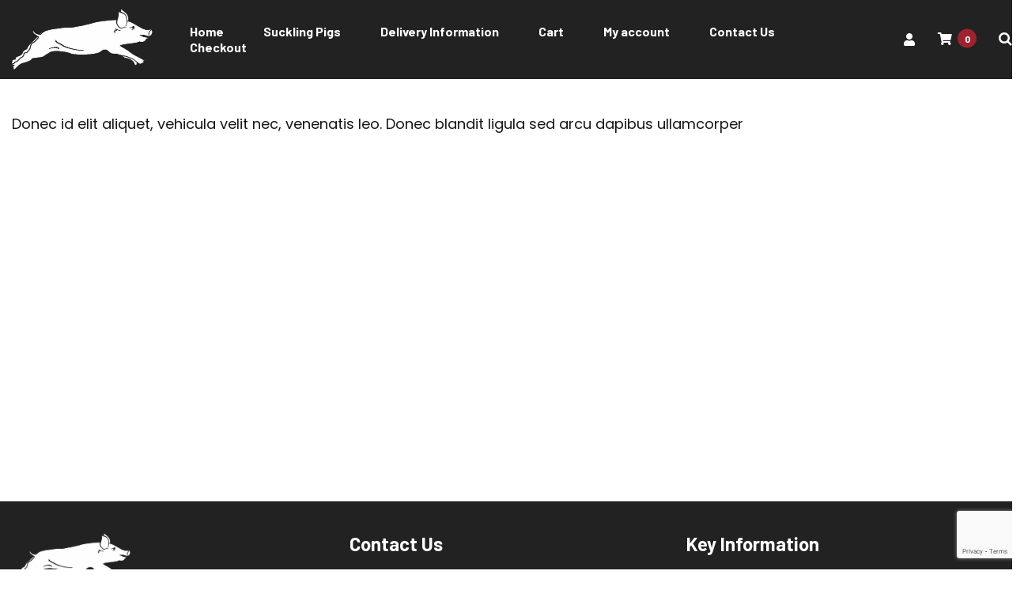

--- FILE ---
content_type: text/html; charset=UTF-8
request_url: https://sucklingpigsonline.co.uk/menu/chicken-breast/
body_size: 15298
content:
<!DOCTYPE html>
<html lang="en-US">
<head>
	<meta charset="UTF-8">
	<meta name="viewport" content="width=device-width">
	<meta name="format-detection" content="telephone=no">
	<link rel="profile" href="//gmpg.org/xfn/11">
	<link rel="pingback" href="https://sucklingpigsonline.co.uk/xmlrpc.php">
	<meta name='robots' content='index, follow, max-image-preview:large, max-snippet:-1, max-video-preview:-1' />
	<style>img:is([sizes="auto" i], [sizes^="auto," i]) { contain-intrinsic-size: 3000px 1500px }</style>
	<script id="cookie-law-info-gcm-var-js">
var _ckyGcm = {"status":true,"default_settings":[{"analytics":"denied","advertisement":"denied","functional":"denied","necessary":"granted","ad_user_data":"denied","ad_personalization":"denied","regions":"All"}],"wait_for_update":2000,"url_passthrough":false,"ads_data_redaction":false}</script>
<script id="cookie-law-info-gcm-js" type="text/javascript" src="https://sucklingpigsonline.co.uk/wp-content/plugins/cookie-law-info/lite/frontend/js/gcm.min.js"></script> <script id="cookieyes" type="text/javascript" src="https://cdn-cookieyes.com/client_data/14359b2838434be15e5ef5a7/script.js"></script>
	<!-- This site is optimized with the Yoast SEO plugin v26.4 - https://yoast.com/wordpress/plugins/seo/ -->
	<title>Chicken Breast - Suckling Pigs Online</title>
<link data-rocket-preload as="style" href="https://fonts.googleapis.com/css?family=Poppins%3A400%2C200%2C400i%2C700%7CBarlow%3A700%2C700i%7CSacramento%3A400&#038;subset=latin-ext&#038;display=swap" rel="preload">
<link href="https://fonts.googleapis.com/css?family=Poppins%3A400%2C200%2C400i%2C700%7CBarlow%3A700%2C700i%7CSacramento%3A400&#038;subset=latin-ext&#038;display=swap" media="print" onload="this.media=&#039;all&#039;" rel="stylesheet">
<noscript><link rel="stylesheet" href="https://fonts.googleapis.com/css?family=Poppins%3A400%2C200%2C400i%2C700%7CBarlow%3A700%2C700i%7CSacramento%3A400&#038;subset=latin-ext&#038;display=swap"></noscript>
	<link rel="canonical" href="https://sucklingpigsonline.co.uk/menu/chicken-breast/" />
	<meta property="og:locale" content="en_US" />
	<meta property="og:type" content="article" />
	<meta property="og:title" content="Chicken Breast - Suckling Pigs Online" />
	<meta property="og:description" content="Donec id elit aliquet, vehicula velit nec, venenatis leo. Donec blandit ligula sed arcu dapibus ullamcorper" />
	<meta property="og:url" content="https://sucklingpigsonline.co.uk/menu/chicken-breast/" />
	<meta property="og:site_name" content="Suckling Pigs Online" />
	<meta property="article:modified_time" content="2019-12-23T15:34:14+00:00" />
	<meta property="og:image" content="https://sucklingpigsonline.co.uk/wp-content/uploads/2018/02/meat_12.jpg" />
	<meta property="og:image:width" content="1200" />
	<meta property="og:image:height" content="1200" />
	<meta property="og:image:type" content="image/jpeg" />
	<meta name="twitter:card" content="summary_large_image" />
	<script type="application/ld+json" class="yoast-schema-graph">{"@context":"https://schema.org","@graph":[{"@type":"WebPage","@id":"https://sucklingpigsonline.co.uk/menu/chicken-breast/","url":"https://sucklingpigsonline.co.uk/menu/chicken-breast/","name":"Chicken Breast - Suckling Pigs Online","isPartOf":{"@id":"https://sucklingpigsonline.co.uk/#website"},"primaryImageOfPage":{"@id":"https://sucklingpigsonline.co.uk/menu/chicken-breast/#primaryimage"},"image":{"@id":"https://sucklingpigsonline.co.uk/menu/chicken-breast/#primaryimage"},"thumbnailUrl":"https://sucklingpigsonline.co.uk/wp-content/uploads/2018/02/meat_12.jpg","datePublished":"2019-11-27T17:15:36+00:00","dateModified":"2019-12-23T15:34:14+00:00","breadcrumb":{"@id":"https://sucklingpigsonline.co.uk/menu/chicken-breast/#breadcrumb"},"inLanguage":"en-US","potentialAction":[{"@type":"ReadAction","target":["https://sucklingpigsonline.co.uk/menu/chicken-breast/"]}]},{"@type":"ImageObject","inLanguage":"en-US","@id":"https://sucklingpigsonline.co.uk/menu/chicken-breast/#primaryimage","url":"https://sucklingpigsonline.co.uk/wp-content/uploads/2018/02/meat_12.jpg","contentUrl":"https://sucklingpigsonline.co.uk/wp-content/uploads/2018/02/meat_12.jpg","width":1200,"height":1200},{"@type":"BreadcrumbList","@id":"https://sucklingpigsonline.co.uk/menu/chicken-breast/#breadcrumb","itemListElement":[{"@type":"ListItem","position":1,"name":"Home","item":"https://sucklingpigsonline.co.uk/"},{"@type":"ListItem","position":2,"name":"Menu","item":"https://sucklingpigsonline.co.uk/menu/"},{"@type":"ListItem","position":3,"name":"Chicken Breast"}]},{"@type":"WebSite","@id":"https://sucklingpigsonline.co.uk/#website","url":"https://sucklingpigsonline.co.uk/","name":"Suckling Pigs Online","description":"Delivered Direct to your door","potentialAction":[{"@type":"SearchAction","target":{"@type":"EntryPoint","urlTemplate":"https://sucklingpigsonline.co.uk/?s={search_term_string}"},"query-input":{"@type":"PropertyValueSpecification","valueRequired":true,"valueName":"search_term_string"}}],"inLanguage":"en-US"}]}</script>
	<!-- / Yoast SEO plugin. -->


<link rel='dns-prefetch' href='//fonts.googleapis.com' />
<link href='https://fonts.gstatic.com' crossorigin rel='preconnect' />
<link rel="alternate" type="application/rss+xml" title="Suckling Pigs Online &raquo; Feed" href="https://sucklingpigsonline.co.uk/feed/" />
<link rel="alternate" type="application/rss+xml" title="Suckling Pigs Online &raquo; Comments Feed" href="https://sucklingpigsonline.co.uk/comments/feed/" />
<link rel="alternate" type="text/calendar" title="Suckling Pigs Online &raquo; iCal Feed" href="https://sucklingpigsonline.co.uk/events/?ical=1" />
		<!-- This site uses the Google Analytics by MonsterInsights plugin v9.10.0 - Using Analytics tracking - https://www.monsterinsights.com/ -->
							<script src="//www.googletagmanager.com/gtag/js?id=G-NQW6PZ0L6R"  data-cfasync="false" data-wpfc-render="false" type="text/javascript" async></script>
			<script data-cfasync="false" data-wpfc-render="false" type="text/javascript">
				var mi_version = '9.10.0';
				var mi_track_user = true;
				var mi_no_track_reason = '';
								var MonsterInsightsDefaultLocations = {"page_location":"https:\/\/sucklingpigsonline.co.uk\/menu\/chicken-breast\/"};
								if ( typeof MonsterInsightsPrivacyGuardFilter === 'function' ) {
					var MonsterInsightsLocations = (typeof MonsterInsightsExcludeQuery === 'object') ? MonsterInsightsPrivacyGuardFilter( MonsterInsightsExcludeQuery ) : MonsterInsightsPrivacyGuardFilter( MonsterInsightsDefaultLocations );
				} else {
					var MonsterInsightsLocations = (typeof MonsterInsightsExcludeQuery === 'object') ? MonsterInsightsExcludeQuery : MonsterInsightsDefaultLocations;
				}

								var disableStrs = [
										'ga-disable-G-NQW6PZ0L6R',
									];

				/* Function to detect opted out users */
				function __gtagTrackerIsOptedOut() {
					for (var index = 0; index < disableStrs.length; index++) {
						if (document.cookie.indexOf(disableStrs[index] + '=true') > -1) {
							return true;
						}
					}

					return false;
				}

				/* Disable tracking if the opt-out cookie exists. */
				if (__gtagTrackerIsOptedOut()) {
					for (var index = 0; index < disableStrs.length; index++) {
						window[disableStrs[index]] = true;
					}
				}

				/* Opt-out function */
				function __gtagTrackerOptout() {
					for (var index = 0; index < disableStrs.length; index++) {
						document.cookie = disableStrs[index] + '=true; expires=Thu, 31 Dec 2099 23:59:59 UTC; path=/';
						window[disableStrs[index]] = true;
					}
				}

				if ('undefined' === typeof gaOptout) {
					function gaOptout() {
						__gtagTrackerOptout();
					}
				}
								window.dataLayer = window.dataLayer || [];

				window.MonsterInsightsDualTracker = {
					helpers: {},
					trackers: {},
				};
				if (mi_track_user) {
					function __gtagDataLayer() {
						dataLayer.push(arguments);
					}

					function __gtagTracker(type, name, parameters) {
						if (!parameters) {
							parameters = {};
						}

						if (parameters.send_to) {
							__gtagDataLayer.apply(null, arguments);
							return;
						}

						if (type === 'event') {
														parameters.send_to = monsterinsights_frontend.v4_id;
							var hookName = name;
							if (typeof parameters['event_category'] !== 'undefined') {
								hookName = parameters['event_category'] + ':' + name;
							}

							if (typeof MonsterInsightsDualTracker.trackers[hookName] !== 'undefined') {
								MonsterInsightsDualTracker.trackers[hookName](parameters);
							} else {
								__gtagDataLayer('event', name, parameters);
							}
							
						} else {
							__gtagDataLayer.apply(null, arguments);
						}
					}

					__gtagTracker('js', new Date());
					__gtagTracker('set', {
						'developer_id.dZGIzZG': true,
											});
					if ( MonsterInsightsLocations.page_location ) {
						__gtagTracker('set', MonsterInsightsLocations);
					}
										__gtagTracker('config', 'G-NQW6PZ0L6R', {"forceSSL":"true","link_attribution":"true"} );
										window.gtag = __gtagTracker;										(function () {
						/* https://developers.google.com/analytics/devguides/collection/analyticsjs/ */
						/* ga and __gaTracker compatibility shim. */
						var noopfn = function () {
							return null;
						};
						var newtracker = function () {
							return new Tracker();
						};
						var Tracker = function () {
							return null;
						};
						var p = Tracker.prototype;
						p.get = noopfn;
						p.set = noopfn;
						p.send = function () {
							var args = Array.prototype.slice.call(arguments);
							args.unshift('send');
							__gaTracker.apply(null, args);
						};
						var __gaTracker = function () {
							var len = arguments.length;
							if (len === 0) {
								return;
							}
							var f = arguments[len - 1];
							if (typeof f !== 'object' || f === null || typeof f.hitCallback !== 'function') {
								if ('send' === arguments[0]) {
									var hitConverted, hitObject = false, action;
									if ('event' === arguments[1]) {
										if ('undefined' !== typeof arguments[3]) {
											hitObject = {
												'eventAction': arguments[3],
												'eventCategory': arguments[2],
												'eventLabel': arguments[4],
												'value': arguments[5] ? arguments[5] : 1,
											}
										}
									}
									if ('pageview' === arguments[1]) {
										if ('undefined' !== typeof arguments[2]) {
											hitObject = {
												'eventAction': 'page_view',
												'page_path': arguments[2],
											}
										}
									}
									if (typeof arguments[2] === 'object') {
										hitObject = arguments[2];
									}
									if (typeof arguments[5] === 'object') {
										Object.assign(hitObject, arguments[5]);
									}
									if ('undefined' !== typeof arguments[1].hitType) {
										hitObject = arguments[1];
										if ('pageview' === hitObject.hitType) {
											hitObject.eventAction = 'page_view';
										}
									}
									if (hitObject) {
										action = 'timing' === arguments[1].hitType ? 'timing_complete' : hitObject.eventAction;
										hitConverted = mapArgs(hitObject);
										__gtagTracker('event', action, hitConverted);
									}
								}
								return;
							}

							function mapArgs(args) {
								var arg, hit = {};
								var gaMap = {
									'eventCategory': 'event_category',
									'eventAction': 'event_action',
									'eventLabel': 'event_label',
									'eventValue': 'event_value',
									'nonInteraction': 'non_interaction',
									'timingCategory': 'event_category',
									'timingVar': 'name',
									'timingValue': 'value',
									'timingLabel': 'event_label',
									'page': 'page_path',
									'location': 'page_location',
									'title': 'page_title',
									'referrer' : 'page_referrer',
								};
								for (arg in args) {
																		if (!(!args.hasOwnProperty(arg) || !gaMap.hasOwnProperty(arg))) {
										hit[gaMap[arg]] = args[arg];
									} else {
										hit[arg] = args[arg];
									}
								}
								return hit;
							}

							try {
								f.hitCallback();
							} catch (ex) {
							}
						};
						__gaTracker.create = newtracker;
						__gaTracker.getByName = newtracker;
						__gaTracker.getAll = function () {
							return [];
						};
						__gaTracker.remove = noopfn;
						__gaTracker.loaded = true;
						window['__gaTracker'] = __gaTracker;
					})();
									} else {
										console.log("");
					(function () {
						function __gtagTracker() {
							return null;
						}

						window['__gtagTracker'] = __gtagTracker;
						window['gtag'] = __gtagTracker;
					})();
									}
			</script>
							<!-- / Google Analytics by MonsterInsights -->
		<link rel='stylesheet' id='woo-conditional-shipping-blocks-style-css' href='https://sucklingpigsonline.co.uk/wp-content/plugins/woo-conditional-shipping-pro/frontend/css/woo-conditional-shipping.css?ver=3.6.0.free' type='text/css' media='all' />
<link rel='stylesheet' id='dashicons-css' href='https://sucklingpigsonline.co.uk/wp-includes/css/dashicons.min.css?ver=6.7.4' type='text/css' media='all' />
<link rel='stylesheet' id='post-views-counter-frontend-css' href='https://sucklingpigsonline.co.uk/wp-content/plugins/post-views-counter/css/frontend.min.css?ver=1.5.8' type='text/css' media='all' />
<style id='wp-emoji-styles-inline-css' type='text/css'>

	img.wp-smiley, img.emoji {
		display: inline !important;
		border: none !important;
		box-shadow: none !important;
		height: 1em !important;
		width: 1em !important;
		margin: 0 0.07em !important;
		vertical-align: -0.1em !important;
		background: none !important;
		padding: 0 !important;
	}
</style>
<link rel='stylesheet' id='wp-block-library-css' href='https://sucklingpigsonline.co.uk/wp-includes/css/dist/block-library/style.min.css?ver=6.7.4' type='text/css' media='all' />
<style id='wp-block-library-theme-inline-css' type='text/css'>
.wp-block-audio :where(figcaption){color:#555;font-size:13px;text-align:center}.is-dark-theme .wp-block-audio :where(figcaption){color:#ffffffa6}.wp-block-audio{margin:0 0 1em}.wp-block-code{border:1px solid #ccc;border-radius:4px;font-family:Menlo,Consolas,monaco,monospace;padding:.8em 1em}.wp-block-embed :where(figcaption){color:#555;font-size:13px;text-align:center}.is-dark-theme .wp-block-embed :where(figcaption){color:#ffffffa6}.wp-block-embed{margin:0 0 1em}.blocks-gallery-caption{color:#555;font-size:13px;text-align:center}.is-dark-theme .blocks-gallery-caption{color:#ffffffa6}:root :where(.wp-block-image figcaption){color:#555;font-size:13px;text-align:center}.is-dark-theme :root :where(.wp-block-image figcaption){color:#ffffffa6}.wp-block-image{margin:0 0 1em}.wp-block-pullquote{border-bottom:4px solid;border-top:4px solid;color:currentColor;margin-bottom:1.75em}.wp-block-pullquote cite,.wp-block-pullquote footer,.wp-block-pullquote__citation{color:currentColor;font-size:.8125em;font-style:normal;text-transform:uppercase}.wp-block-quote{border-left:.25em solid;margin:0 0 1.75em;padding-left:1em}.wp-block-quote cite,.wp-block-quote footer{color:currentColor;font-size:.8125em;font-style:normal;position:relative}.wp-block-quote:where(.has-text-align-right){border-left:none;border-right:.25em solid;padding-left:0;padding-right:1em}.wp-block-quote:where(.has-text-align-center){border:none;padding-left:0}.wp-block-quote.is-large,.wp-block-quote.is-style-large,.wp-block-quote:where(.is-style-plain){border:none}.wp-block-search .wp-block-search__label{font-weight:700}.wp-block-search__button{border:1px solid #ccc;padding:.375em .625em}:where(.wp-block-group.has-background){padding:1.25em 2.375em}.wp-block-separator.has-css-opacity{opacity:.4}.wp-block-separator{border:none;border-bottom:2px solid;margin-left:auto;margin-right:auto}.wp-block-separator.has-alpha-channel-opacity{opacity:1}.wp-block-separator:not(.is-style-wide):not(.is-style-dots){width:100px}.wp-block-separator.has-background:not(.is-style-dots){border-bottom:none;height:1px}.wp-block-separator.has-background:not(.is-style-wide):not(.is-style-dots){height:2px}.wp-block-table{margin:0 0 1em}.wp-block-table td,.wp-block-table th{word-break:normal}.wp-block-table :where(figcaption){color:#555;font-size:13px;text-align:center}.is-dark-theme .wp-block-table :where(figcaption){color:#ffffffa6}.wp-block-video :where(figcaption){color:#555;font-size:13px;text-align:center}.is-dark-theme .wp-block-video :where(figcaption){color:#ffffffa6}.wp-block-video{margin:0 0 1em}:root :where(.wp-block-template-part.has-background){margin-bottom:0;margin-top:0;padding:1.25em 2.375em}
</style>
<link rel='stylesheet' id='mpp_gutenberg-css' href='https://sucklingpigsonline.co.uk/wp-content/plugins/metronet-profile-picture/dist/blocks.style.build.css?ver=2.6.3' type='text/css' media='all' />
<style id='classic-theme-styles-inline-css' type='text/css'>
/*! This file is auto-generated */
.wp-block-button__link{color:#fff;background-color:#32373c;border-radius:9999px;box-shadow:none;text-decoration:none;padding:calc(.667em + 2px) calc(1.333em + 2px);font-size:1.125em}.wp-block-file__button{background:#32373c;color:#fff;text-decoration:none}
</style>
<style id='global-styles-inline-css' type='text/css'>
:root{--wp--preset--aspect-ratio--square: 1;--wp--preset--aspect-ratio--4-3: 4/3;--wp--preset--aspect-ratio--3-4: 3/4;--wp--preset--aspect-ratio--3-2: 3/2;--wp--preset--aspect-ratio--2-3: 2/3;--wp--preset--aspect-ratio--16-9: 16/9;--wp--preset--aspect-ratio--9-16: 9/16;--wp--preset--color--black: #191716;--wp--preset--color--cyan-bluish-gray: #abb8c3;--wp--preset--color--white: #ffffff;--wp--preset--color--pale-pink: #f78da7;--wp--preset--color--vivid-red: #cf2e2e;--wp--preset--color--luminous-vivid-orange: #ff6900;--wp--preset--color--luminous-vivid-amber: #fcb900;--wp--preset--color--light-green-cyan: #7bdcb5;--wp--preset--color--vivid-green-cyan: #00d084;--wp--preset--color--pale-cyan-blue: #8ed1fc;--wp--preset--color--vivid-cyan-blue: #0693e3;--wp--preset--color--vivid-purple: #9b51e0;--wp--preset--color--main-theme: #9C2330;--wp--preset--color--gray: #F1EEE7;--wp--preset--color--red: #751E27;--wp--preset--gradient--vivid-cyan-blue-to-vivid-purple: linear-gradient(135deg,rgba(6,147,227,1) 0%,rgb(155,81,224) 100%);--wp--preset--gradient--light-green-cyan-to-vivid-green-cyan: linear-gradient(135deg,rgb(122,220,180) 0%,rgb(0,208,130) 100%);--wp--preset--gradient--luminous-vivid-amber-to-luminous-vivid-orange: linear-gradient(135deg,rgba(252,185,0,1) 0%,rgba(255,105,0,1) 100%);--wp--preset--gradient--luminous-vivid-orange-to-vivid-red: linear-gradient(135deg,rgba(255,105,0,1) 0%,rgb(207,46,46) 100%);--wp--preset--gradient--very-light-gray-to-cyan-bluish-gray: linear-gradient(135deg,rgb(238,238,238) 0%,rgb(169,184,195) 100%);--wp--preset--gradient--cool-to-warm-spectrum: linear-gradient(135deg,rgb(74,234,220) 0%,rgb(151,120,209) 20%,rgb(207,42,186) 40%,rgb(238,44,130) 60%,rgb(251,105,98) 80%,rgb(254,248,76) 100%);--wp--preset--gradient--blush-light-purple: linear-gradient(135deg,rgb(255,206,236) 0%,rgb(152,150,240) 100%);--wp--preset--gradient--blush-bordeaux: linear-gradient(135deg,rgb(254,205,165) 0%,rgb(254,45,45) 50%,rgb(107,0,62) 100%);--wp--preset--gradient--luminous-dusk: linear-gradient(135deg,rgb(255,203,112) 0%,rgb(199,81,192) 50%,rgb(65,88,208) 100%);--wp--preset--gradient--pale-ocean: linear-gradient(135deg,rgb(255,245,203) 0%,rgb(182,227,212) 50%,rgb(51,167,181) 100%);--wp--preset--gradient--electric-grass: linear-gradient(135deg,rgb(202,248,128) 0%,rgb(113,206,126) 100%);--wp--preset--gradient--midnight: linear-gradient(135deg,rgb(2,3,129) 0%,rgb(40,116,252) 100%);--wp--preset--font-size--small: 14px;--wp--preset--font-size--medium: 20px;--wp--preset--font-size--large: 24px;--wp--preset--font-size--x-large: 42px;--wp--preset--font-size--regular: 16px;--wp--preset--spacing--20: 0.44rem;--wp--preset--spacing--30: 0.67rem;--wp--preset--spacing--40: 1rem;--wp--preset--spacing--50: 1.5rem;--wp--preset--spacing--60: 2.25rem;--wp--preset--spacing--70: 3.38rem;--wp--preset--spacing--80: 5.06rem;--wp--preset--shadow--natural: 6px 6px 9px rgba(0, 0, 0, 0.2);--wp--preset--shadow--deep: 12px 12px 50px rgba(0, 0, 0, 0.4);--wp--preset--shadow--sharp: 6px 6px 0px rgba(0, 0, 0, 0.2);--wp--preset--shadow--outlined: 6px 6px 0px -3px rgba(255, 255, 255, 1), 6px 6px rgba(0, 0, 0, 1);--wp--preset--shadow--crisp: 6px 6px 0px rgba(0, 0, 0, 1);}:where(.is-layout-flex){gap: 0.5em;}:where(.is-layout-grid){gap: 0.5em;}body .is-layout-flex{display: flex;}.is-layout-flex{flex-wrap: wrap;align-items: center;}.is-layout-flex > :is(*, div){margin: 0;}body .is-layout-grid{display: grid;}.is-layout-grid > :is(*, div){margin: 0;}:where(.wp-block-columns.is-layout-flex){gap: 2em;}:where(.wp-block-columns.is-layout-grid){gap: 2em;}:where(.wp-block-post-template.is-layout-flex){gap: 1.25em;}:where(.wp-block-post-template.is-layout-grid){gap: 1.25em;}.has-black-color{color: var(--wp--preset--color--black) !important;}.has-cyan-bluish-gray-color{color: var(--wp--preset--color--cyan-bluish-gray) !important;}.has-white-color{color: var(--wp--preset--color--white) !important;}.has-pale-pink-color{color: var(--wp--preset--color--pale-pink) !important;}.has-vivid-red-color{color: var(--wp--preset--color--vivid-red) !important;}.has-luminous-vivid-orange-color{color: var(--wp--preset--color--luminous-vivid-orange) !important;}.has-luminous-vivid-amber-color{color: var(--wp--preset--color--luminous-vivid-amber) !important;}.has-light-green-cyan-color{color: var(--wp--preset--color--light-green-cyan) !important;}.has-vivid-green-cyan-color{color: var(--wp--preset--color--vivid-green-cyan) !important;}.has-pale-cyan-blue-color{color: var(--wp--preset--color--pale-cyan-blue) !important;}.has-vivid-cyan-blue-color{color: var(--wp--preset--color--vivid-cyan-blue) !important;}.has-vivid-purple-color{color: var(--wp--preset--color--vivid-purple) !important;}.has-black-background-color{background-color: var(--wp--preset--color--black) !important;}.has-cyan-bluish-gray-background-color{background-color: var(--wp--preset--color--cyan-bluish-gray) !important;}.has-white-background-color{background-color: var(--wp--preset--color--white) !important;}.has-pale-pink-background-color{background-color: var(--wp--preset--color--pale-pink) !important;}.has-vivid-red-background-color{background-color: var(--wp--preset--color--vivid-red) !important;}.has-luminous-vivid-orange-background-color{background-color: var(--wp--preset--color--luminous-vivid-orange) !important;}.has-luminous-vivid-amber-background-color{background-color: var(--wp--preset--color--luminous-vivid-amber) !important;}.has-light-green-cyan-background-color{background-color: var(--wp--preset--color--light-green-cyan) !important;}.has-vivid-green-cyan-background-color{background-color: var(--wp--preset--color--vivid-green-cyan) !important;}.has-pale-cyan-blue-background-color{background-color: var(--wp--preset--color--pale-cyan-blue) !important;}.has-vivid-cyan-blue-background-color{background-color: var(--wp--preset--color--vivid-cyan-blue) !important;}.has-vivid-purple-background-color{background-color: var(--wp--preset--color--vivid-purple) !important;}.has-black-border-color{border-color: var(--wp--preset--color--black) !important;}.has-cyan-bluish-gray-border-color{border-color: var(--wp--preset--color--cyan-bluish-gray) !important;}.has-white-border-color{border-color: var(--wp--preset--color--white) !important;}.has-pale-pink-border-color{border-color: var(--wp--preset--color--pale-pink) !important;}.has-vivid-red-border-color{border-color: var(--wp--preset--color--vivid-red) !important;}.has-luminous-vivid-orange-border-color{border-color: var(--wp--preset--color--luminous-vivid-orange) !important;}.has-luminous-vivid-amber-border-color{border-color: var(--wp--preset--color--luminous-vivid-amber) !important;}.has-light-green-cyan-border-color{border-color: var(--wp--preset--color--light-green-cyan) !important;}.has-vivid-green-cyan-border-color{border-color: var(--wp--preset--color--vivid-green-cyan) !important;}.has-pale-cyan-blue-border-color{border-color: var(--wp--preset--color--pale-cyan-blue) !important;}.has-vivid-cyan-blue-border-color{border-color: var(--wp--preset--color--vivid-cyan-blue) !important;}.has-vivid-purple-border-color{border-color: var(--wp--preset--color--vivid-purple) !important;}.has-vivid-cyan-blue-to-vivid-purple-gradient-background{background: var(--wp--preset--gradient--vivid-cyan-blue-to-vivid-purple) !important;}.has-light-green-cyan-to-vivid-green-cyan-gradient-background{background: var(--wp--preset--gradient--light-green-cyan-to-vivid-green-cyan) !important;}.has-luminous-vivid-amber-to-luminous-vivid-orange-gradient-background{background: var(--wp--preset--gradient--luminous-vivid-amber-to-luminous-vivid-orange) !important;}.has-luminous-vivid-orange-to-vivid-red-gradient-background{background: var(--wp--preset--gradient--luminous-vivid-orange-to-vivid-red) !important;}.has-very-light-gray-to-cyan-bluish-gray-gradient-background{background: var(--wp--preset--gradient--very-light-gray-to-cyan-bluish-gray) !important;}.has-cool-to-warm-spectrum-gradient-background{background: var(--wp--preset--gradient--cool-to-warm-spectrum) !important;}.has-blush-light-purple-gradient-background{background: var(--wp--preset--gradient--blush-light-purple) !important;}.has-blush-bordeaux-gradient-background{background: var(--wp--preset--gradient--blush-bordeaux) !important;}.has-luminous-dusk-gradient-background{background: var(--wp--preset--gradient--luminous-dusk) !important;}.has-pale-ocean-gradient-background{background: var(--wp--preset--gradient--pale-ocean) !important;}.has-electric-grass-gradient-background{background: var(--wp--preset--gradient--electric-grass) !important;}.has-midnight-gradient-background{background: var(--wp--preset--gradient--midnight) !important;}.has-small-font-size{font-size: var(--wp--preset--font-size--small) !important;}.has-medium-font-size{font-size: var(--wp--preset--font-size--medium) !important;}.has-large-font-size{font-size: var(--wp--preset--font-size--large) !important;}.has-x-large-font-size{font-size: var(--wp--preset--font-size--x-large) !important;}
:where(.wp-block-post-template.is-layout-flex){gap: 1.25em;}:where(.wp-block-post-template.is-layout-grid){gap: 1.25em;}
:where(.wp-block-columns.is-layout-flex){gap: 2em;}:where(.wp-block-columns.is-layout-grid){gap: 2em;}
:root :where(.wp-block-pullquote){font-size: 1.5em;line-height: 1.6;}
</style>
<link rel='stylesheet' id='woocommerce-layout-css' href='https://sucklingpigsonline.co.uk/wp-content/plugins/woocommerce/assets/css/woocommerce-layout.css?ver=10.3.5' type='text/css' media='all' />
<link rel='stylesheet' id='woocommerce-smallscreen-css' href='https://sucklingpigsonline.co.uk/wp-content/plugins/woocommerce/assets/css/woocommerce-smallscreen.css?ver=10.3.5' type='text/css' media='only screen and (max-width: 768px)' />
<link rel='stylesheet' id='woocommerce-general-css' href='https://sucklingpigsonline.co.uk/wp-content/plugins/woocommerce/assets/css/woocommerce.css?ver=10.3.5' type='text/css' media='all' />
<style id='woocommerce-inline-inline-css' type='text/css'>
.woocommerce form .form-row .required { visibility: visible; }
</style>
<link rel='stylesheet' id='woo_conditional_shipping_css-css' href='https://sucklingpigsonline.co.uk/wp-content/plugins/woo-conditional-shipping-pro/includes/frontend/../../frontend/css/woo-conditional-shipping.css?ver=3.6.0.free' type='text/css' media='all' />
<link rel='stylesheet' id='brands-styles-css' href='https://sucklingpigsonline.co.uk/wp-content/plugins/woocommerce/assets/css/brands.css?ver=10.3.5' type='text/css' media='all' />
<link rel='stylesheet' id='bootstrap-css' href='https://sucklingpigsonline.co.uk/wp-content/themes/bubulla/assets/css/bootstrap-grid.css?ver=1.0' type='text/css' media='all' />
<link rel='stylesheet' id='bubulla-plugins-css' href='https://sucklingpigsonline.co.uk/wp-content/themes/bubulla/assets/css/plugins.css?ver=1.0' type='text/css' media='all' />
<link rel='stylesheet' id='bubulla-theme-style-css' href='https://sucklingpigsonline.co.uk/wp-content/themes/bubulla-child/style.css?ver=1.0' type='text/css' media='all' />
<style id='bubulla-theme-style-inline-css' type='text/css'>
@font-face {
				font-family: 'bubulla-fontello';
				  src: url('//sucklingpigsonline.co.uk/wp-content/uploads/2018/02/ltx-bubulla.eot?1.0');
				  src: url('//sucklingpigsonline.co.uk/wp-content/uploads/2018/02/ltx-bubulla.eot?1.0#iefix') format('embedded-opentype'),
				       url('//sucklingpigsonline.co.uk/wp-content/uploads/2018/02/ltx-bubulla.woff2?1.0') format('woff2'),
				       url('//sucklingpigsonline.co.uk/wp-content/uploads/2018/02/ltx-bubulla.woff?1.0') format('woff'),
				       url('//sucklingpigsonline.co.uk/wp-content/uploads/2018/02/ltx-bubulla.ttf?1.0') format('truetype'),
				       url('//sucklingpigsonline.co.uk/wp-content/uploads/2018/02/ltx-bubulla.svg?1.0#ltx-bubulla') format('svg');
				  font-weight: normal;
				  font-style: normal;
				}
			:root {			  --black:  #191716;			  --black-darker:  #000000;			  --black-text:  rgba(25,23,22,1);			  --black-light:  rgba(25,23,22,.7);			  --gray:   #F1EEE7;			  --gray-lighter:   rgba(241,238,231,.5);			  --white:  #FFFFFF;			  --white-text:  rgba(255,255,255,.75);			  --main:   #9C2330;			  --main-darker: #7e0512;			  --main-lighter:  rgba(156,35,48,.5);			  --second:   #A9976F;			  --red:   #751E27;--font-main: 'Poppins';--font-headers: 'Barlow';--font-subheaders: 'Sacramento';			  			}				.page-header { background-image: url(//sucklingpigsonline.co.uk/wp-content/uploads/2018/02/inner_HEADER-cut.jpg) !important; } .ltx-footer-wrapper { background-image: url(//sucklingpigsonline.co.uk/wp-content/uploads/2018/02/footer_map-03.png) !important; } #content-sidebar .widget_search { background-image: url(//sucklingpigsonline.co.uk/wp-content/uploads/2019/11/meat_BG_lines_big-02.png) !important; } #nav-wrapper.navbar-layout-transparent nav.navbar.dark { background-color: rgba(0,0,0,0.75) !important; } nav.navbar .logo img { max-height: 80px !important; } 
@font-face {
				font-family: 'bubulla-fontello';
				  src: url('//sucklingpigsonline.co.uk/wp-content/uploads/2018/02/ltx-bubulla.eot?1.0');
				  src: url('//sucklingpigsonline.co.uk/wp-content/uploads/2018/02/ltx-bubulla.eot?1.0#iefix') format('embedded-opentype'),
				       url('//sucklingpigsonline.co.uk/wp-content/uploads/2018/02/ltx-bubulla.woff2?1.0') format('woff2'),
				       url('//sucklingpigsonline.co.uk/wp-content/uploads/2018/02/ltx-bubulla.woff?1.0') format('woff'),
				       url('//sucklingpigsonline.co.uk/wp-content/uploads/2018/02/ltx-bubulla.ttf?1.0') format('truetype'),
				       url('//sucklingpigsonline.co.uk/wp-content/uploads/2018/02/ltx-bubulla.svg?1.0#ltx-bubulla') format('svg');
				  font-weight: normal;
				  font-style: normal;
				}
</style>
<link rel='stylesheet' id='font-awesome-css' href='https://sucklingpigsonline.co.uk/wp-content/plugins/unyson/framework/static/libs/font-awesome/css/font-awesome.min.css?ver=2.7.31' type='text/css' media='all' />
<link rel='stylesheet' id='parent-style-css' href='https://sucklingpigsonline.co.uk/wp-content/themes/bubulla/style.css?ver=6.7.4' type='text/css' media='all' />
<style id='parent-style-inline-css' type='text/css'>
			:root {			  --black:  #191716;			  --black-darker:  #000000;			  --black-text:  rgba(25,23,22,1);			  --black-light:  rgba(25,23,22,.7);			  --gray:   #F1EEE7;			  --gray-lighter:   rgba(241,238,231,.5);			  --white:  #FFFFFF;			  --white-text:  rgba(255,255,255,.75);			  --main:   #9C2330;			  --main-darker: #7e0512;			  --main-lighter:  rgba(156,35,48,.5);			  --second:   #A9976F;			  --red:   #751E27;--font-main: 'Poppins';--font-headers: 'Barlow';--font-subheaders: 'Sacramento';			  			}				.page-header { background-image: url(//sucklingpigsonline.co.uk/wp-content/uploads/2018/02/inner_HEADER-cut.jpg) !important; } .ltx-footer-wrapper { background-image: url(//sucklingpigsonline.co.uk/wp-content/uploads/2018/02/footer_map-03.png) !important; } #content-sidebar .widget_search { background-image: url(//sucklingpigsonline.co.uk/wp-content/uploads/2019/11/meat_BG_lines_big-02.png) !important; } #nav-wrapper.navbar-layout-transparent nav.navbar.dark { background-color: rgba(0,0,0,0.75) !important; } nav.navbar .logo img { max-height: 80px !important; } 
</style>
<link rel='stylesheet' id='child-style-css' href='https://sucklingpigsonline.co.uk/wp-content/themes/bubulla-child/style.css?ver=1.0' type='text/css' media='all' />
<link rel='stylesheet' id='fw-option-type-icon-v2-pack-linecons-css' href='https://sucklingpigsonline.co.uk/wp-content/plugins/unyson/framework/static/libs/linecons/css/linecons.css?ver=2.7.31' type='text/css' media='all' />
<link rel='stylesheet' id='fw-option-type-icon-v2-pack-font-awesome-css' href='https://sucklingpigsonline.co.uk/wp-content/plugins/unyson/framework/static/libs/font-awesome/css/font-awesome.min.css?ver=2.7.31' type='text/css' media='all' />
<link rel='stylesheet' id='fw-option-type-icon-v2-pack-entypo-css' href='https://sucklingpigsonline.co.uk/wp-content/plugins/unyson/framework/static/libs/entypo/css/entypo.css?ver=2.7.31' type='text/css' media='all' />
<link rel='stylesheet' id='fw-option-type-icon-v2-pack-linearicons-css' href='https://sucklingpigsonline.co.uk/wp-content/plugins/unyson/framework/static/libs/lnr/css/lnr.css?ver=2.7.31' type='text/css' media='all' />
<link rel='stylesheet' id='fw-option-type-icon-v2-pack-typicons-css' href='https://sucklingpigsonline.co.uk/wp-content/plugins/unyson/framework/static/libs/typcn/css/typcn.css?ver=2.7.31' type='text/css' media='all' />
<link rel='stylesheet' id='fw-option-type-icon-v2-pack-unycon-css' href='https://sucklingpigsonline.co.uk/wp-content/plugins/unyson/framework/static/libs/unycon/unycon.css?ver=2.7.31' type='text/css' media='all' />
<link rel='stylesheet' id='magnific-popup-css' href='https://sucklingpigsonline.co.uk/wp-content/themes/bubulla/assets/css/magnific-popup.css?ver=1.1.0' type='text/css' media='all' />

<link rel='stylesheet' id='bubulla-fontello-css' href='//sucklingpigsonline.co.uk/wp-content/uploads/2018/02/ltx-bubulla-codes.css?ver=1.0' type='text/css' media='all' />
<link rel='stylesheet' id='vc_font_awesome_5_shims-css' href='https://sucklingpigsonline.co.uk/wp-content/plugins/js_composer/assets/lib/bower/font-awesome/css/v4-shims.min.css?ver=6.6.0' type='text/css' media='all' />
<link rel='stylesheet' id='vc_font_awesome_5-css' href='https://sucklingpigsonline.co.uk/wp-content/plugins/js_composer/assets/lib/bower/font-awesome/css/all.min.css?ver=6.6.0' type='text/css' media='all' />
<script type="text/javascript" src="https://sucklingpigsonline.co.uk/wp-content/plugins/google-analytics-for-wordpress/assets/js/frontend-gtag.min.js?ver=9.10.0" id="monsterinsights-frontend-script-js" async="async" data-wp-strategy="async"></script>
<script data-cfasync="false" data-wpfc-render="false" type="text/javascript" id='monsterinsights-frontend-script-js-extra'>/* <![CDATA[ */
var monsterinsights_frontend = {"js_events_tracking":"true","download_extensions":"doc,pdf,ppt,zip,xls,docx,pptx,xlsx","inbound_paths":"[{\"path\":\"\\\/go\\\/\",\"label\":\"affiliate\"},{\"path\":\"\\\/recommend\\\/\",\"label\":\"affiliate\"}]","home_url":"https:\/\/sucklingpigsonline.co.uk","hash_tracking":"false","v4_id":"G-NQW6PZ0L6R"};/* ]]> */
</script>
<script type="text/javascript" src="https://sucklingpigsonline.co.uk/wp-includes/js/jquery/jquery.min.js?ver=3.7.1" id="jquery-core-js"></script>
<script type="text/javascript" src="https://sucklingpigsonline.co.uk/wp-includes/js/jquery/jquery-migrate.min.js?ver=3.4.1" id="jquery-migrate-js"></script>
<script type="text/javascript" src="https://sucklingpigsonline.co.uk/wp-content/plugins/woocommerce/assets/js/jquery-blockui/jquery.blockUI.min.js?ver=2.7.0-wc.10.3.5" id="wc-jquery-blockui-js" data-wp-strategy="defer"></script>
<script type="text/javascript" id="wc-add-to-cart-js-extra">
/* <![CDATA[ */
var wc_add_to_cart_params = {"ajax_url":"\/wp-admin\/admin-ajax.php","wc_ajax_url":"\/?wc-ajax=%%endpoint%%","i18n_view_cart":"View cart","cart_url":"https:\/\/sucklingpigsonline.co.uk\/cart\/","is_cart":"","cart_redirect_after_add":"no"};
/* ]]> */
</script>
<script type="text/javascript" src="https://sucklingpigsonline.co.uk/wp-content/plugins/woocommerce/assets/js/frontend/add-to-cart.min.js?ver=10.3.5" id="wc-add-to-cart-js" data-wp-strategy="defer"></script>
<script type="text/javascript" src="https://sucklingpigsonline.co.uk/wp-content/plugins/woocommerce/assets/js/js-cookie/js.cookie.min.js?ver=2.1.4-wc.10.3.5" id="wc-js-cookie-js" defer="defer" data-wp-strategy="defer"></script>
<script type="text/javascript" id="woocommerce-js-extra">
/* <![CDATA[ */
var woocommerce_params = {"ajax_url":"\/wp-admin\/admin-ajax.php","wc_ajax_url":"\/?wc-ajax=%%endpoint%%","i18n_password_show":"Show password","i18n_password_hide":"Hide password"};
/* ]]> */
</script>
<script type="text/javascript" src="https://sucklingpigsonline.co.uk/wp-content/plugins/woocommerce/assets/js/frontend/woocommerce.min.js?ver=10.3.5" id="woocommerce-js" defer="defer" data-wp-strategy="defer"></script>
<script type="text/javascript" src="https://sucklingpigsonline.co.uk/wp-content/plugins/js_composer/assets/js/vendors/woocommerce-add-to-cart.js?ver=6.6.0" id="vc_woocommerce-add-to-cart-js-js"></script>
<script type="text/javascript" id="woo-conditional-shipping-js-js-extra">
/* <![CDATA[ */
var conditional_shipping_settings = {"trigger_fields":[]};
/* ]]> */
</script>
<script type="text/javascript" src="https://sucklingpigsonline.co.uk/wp-content/plugins/woo-conditional-shipping-pro/includes/frontend/../../frontend/js/woo-conditional-shipping.js?ver=3.6.0.free" id="woo-conditional-shipping-js-js"></script>
<script type="text/javascript" src="https://sucklingpigsonline.co.uk/wp-content/themes/bubulla/assets/js/modernizr-2.6.2.min.js?ver=2.6.2" id="modernizr-js"></script>
<link rel="https://api.w.org/" href="https://sucklingpigsonline.co.uk/wp-json/" /><link rel="EditURI" type="application/rsd+xml" title="RSD" href="https://sucklingpigsonline.co.uk/xmlrpc.php?rsd" />
<meta name="generator" content="WordPress 6.7.4" />
<meta name="generator" content="WooCommerce 10.3.5" />
<link rel='shortlink' href='https://sucklingpigsonline.co.uk/?p=11458' />
<link rel="alternate" title="oEmbed (JSON)" type="application/json+oembed" href="https://sucklingpigsonline.co.uk/wp-json/oembed/1.0/embed?url=https%3A%2F%2Fsucklingpigsonline.co.uk%2Fmenu%2Fchicken-breast%2F" />
<link rel="alternate" title="oEmbed (XML)" type="text/xml+oembed" href="https://sucklingpigsonline.co.uk/wp-json/oembed/1.0/embed?url=https%3A%2F%2Fsucklingpigsonline.co.uk%2Fmenu%2Fchicken-breast%2F&#038;format=xml" />
<meta name="tec-api-version" content="v1"><meta name="tec-api-origin" content="https://sucklingpigsonline.co.uk"><link rel="alternate" href="https://sucklingpigsonline.co.uk/wp-json/tribe/events/v1/" />	<noscript><style>.woocommerce-product-gallery{ opacity: 1 !important; }</style></noscript>
	
<!-- BEGIN Clicky Analytics v2.2.4 Tracking - https://wordpress.org/plugins/clicky-analytics/ -->
<script type="text/javascript">
  var clicky_custom = clicky_custom || {};
  clicky_custom.outbound_pattern = ['/go/','/out/'];
</script>

<script async src="//static.getclicky.com/101413564.js"></script>

<!-- END Clicky Analytics v2.2.4 Tracking -->

<meta name="generator" content="Powered by WPBakery Page Builder - drag and drop page builder for WordPress."/>
<link rel="icon" href="https://sucklingpigsonline.co.uk/wp-content/uploads/2022/02/favicon-1.ico" sizes="32x32" />
<link rel="icon" href="https://sucklingpigsonline.co.uk/wp-content/uploads/2022/02/favicon-1.ico" sizes="192x192" />
<link rel="apple-touch-icon" href="https://sucklingpigsonline.co.uk/wp-content/uploads/2022/02/favicon-1.ico" />
<meta name="msapplication-TileImage" content="https://sucklingpigsonline.co.uk/wp-content/uploads/2022/02/favicon-1.ico" />
<noscript><style> .wpb_animate_when_almost_visible { opacity: 1; }</style></noscript><meta name="generator" content="WP Rocket 3.20.1.2" data-wpr-features="wpr_preload_links wpr_desktop" /></head>
<body class="menu-template-default single single-menu postid-11458 theme-bubulla woocommerce-no-js tribe-no-js full-width singular paceloader-disabled no-sidebar wpb-js-composer js-comp-ver-6.6.0 vc_responsive">
<div data-rocket-location-hash="aa26edc79e17c2052eb439de6dab9c98" class="ltx-content-wrapper  white">
	<div data-rocket-location-hash="ccbd3387c7ed894cfa5952fd285704e9" class="header-wrapper header-h1  header-parallax  hasBreadcrumbs wrapper-navbar-layout-white ltx-pageheader-">
	<div id="nav-wrapper" class="navbar-layout-white">
	<nav class="navbar" data-spy="affix" data-offset-top="0">
		<div data-rocket-location-hash="e6eb6fcccd8ab4e0754c54f80a5d14c0" class="container">
							
			<div class="navbar-logo ">	
				<a class="logo" href="https://sucklingpigsonline.co.uk/"><img src="//sucklingpigsonline.co.uk/wp-content/uploads/2018/02/logo_02_bubulla_1x-1.png" alt="Suckling Pigs Online" srcset="//sucklingpigsonline.co.uk/wp-content/uploads/2018/02/logo_02_bubulla_1x-1.png 1x,//sucklingpigsonline.co.uk/wp-content/uploads/2018/02/logo_bubulla_1x-1.png 2x"></a>			</div>	
								
			<div id="navbar" class="navbar-collapse collapse" data-mobile-screen-width="1200">
				<div class="toggle-wrap">
					<a class="logo" href="https://sucklingpigsonline.co.uk/"><img src="//sucklingpigsonline.co.uk/wp-content/uploads/2018/02/logo_bubulla_1x-1.png" alt="Suckling Pigs Online" srcset="//sucklingpigsonline.co.uk/wp-content/uploads/2018/02/logo_bubulla_1x-1.png 1x,//sucklingpigsonline.co.uk/wp-content/uploads/2018/02/logo_bubulla_1x-1.png 2x"></a>						
					<button type="button" class="navbar-toggle collapsed">
						<span class="close">&times;</span>
					</button>							
					<div class="clearfix"></div>
				</div>
				<ul id="menu-main-menu" class="nav navbar-nav"><li id="menu-item-7927" class="menu-item menu-item-type-post_type menu-item-object-page menu-item-home menu-item-7927"><a href="https://sucklingpigsonline.co.uk/" ><span>Home</span></a></li>
<li id="menu-item-13277" class="menu-item menu-item-type-taxonomy menu-item-object-product_cat menu-item-13277"><a href="https://sucklingpigsonline.co.uk/product-category/suckling-pigs/" ><span>Suckling Pigs</span></a></li>
<li id="menu-item-13159" class="menu-item menu-item-type-post_type menu-item-object-page menu-item-13159"><a href="https://sucklingpigsonline.co.uk/delivery-information/" ><span>Delivery Information</span></a></li>
<li id="menu-item-622" class="menu-item menu-item-type-post_type menu-item-object-page menu-item-622"><a href="https://sucklingpigsonline.co.uk/cart/" ><span>Cart</span></a></li>
<li id="menu-item-620" class="menu-item menu-item-type-post_type menu-item-object-page menu-item-620"><a href="https://sucklingpigsonline.co.uk/my-account/" ><span>My account</span></a></li>
<li id="menu-item-46" class="menu-item menu-item-type-post_type menu-item-object-page menu-item-46"><a href="https://sucklingpigsonline.co.uk/contacts/" ><span>Contact Us</span></a></li>
<li id="menu-item-13650" class="menu-item menu-item-type-post_type menu-item-object-page menu-item-13650"><a href="https://sucklingpigsonline.co.uk/checkout/" ><span>Checkout</span></a></li>
</ul><div class="ltx-navbar-icons"><ul>
						<li class="ltx-fa-icon ltx-nav-profile menu-item-has-children  hidden-sm hidden-ms hidden-xs">
							<a href="https://sucklingpigsonline.co.uk/my-account/"><span class="fa fa fa-user"></span>
							 </a></li>
						<li class="ltx-fa-icon ltx-nav-cart  hidden-sm hidden-ms hidden-xs">
							<div class="cart-navbar">
								<a href="https://sucklingpigsonline.co.uk/cart/" class="ltx-cart cart shop_table" title="View your shopping cart"><span class="cart-contents header-cart-count count">0</span><i class="fa fa fa-shopping-cart" aria-hidden="true"></i>
								</a>
							</div>
						</li>
					<li class="ltx-fa-icon ltx-nav-search   hidden-sm hidden-ms hidden-xs">
						<div class="top-search" data-base-href="https://sucklingpigsonline.co.uk/">
							<a href="#"  id="top-search-ico"  class="top-search-ico fa fa-search" aria-hidden="true"></a>
							<a href="#" class="top-search-ico-close " aria-hidden="true">&times;</a>
							<input placeholder="Search" value="" type="text">
						</div>
					</li></ul></div>				<div class="mobile-controls">
				</div>				
			</div>
			<div class="navbar-controls">	
				<button type="button" class="navbar-toggle collapsed">
					<span class="icon-bar top-bar"></span>
					<span class="icon-bar middle-bar"></span>
					<span class="icon-bar bottom-bar"></span>
				</button>			
			</div>	
		</div>
	</nav>
</div>
		<header data-rocket-location-hash="7cc8952f57dfa15ea12fb4801841e4c4" class="page-header ltx-bg-parallax-enabled">
					    <div data-rocket-location-hash="f117ee89930d3a249ddbfc02370ddefa" class="container">
		    	<span class="ltx-before"></span>
		    	<div class="ltx-header-h1-wrapper"><h1 class="header">Chicken Breast</h1></div><ul class="breadcrumbs" typeof="BreadcrumbList" vocab="https://schema.org/"><!-- Breadcrumb NavXT 7.4.1 -->
<li class="home"><span property="itemListElement" typeof="ListItem"><a property="item" typeof="WebPage" title="Go to Home." href="https://sucklingpigsonline.co.uk" class="home"><span property="name">Home</span></a><meta property="position" content="1"></span></li>
<li class="archive post-menu-archive"><span property="itemListElement" typeof="ListItem"><a property="item" typeof="WebPage" title="Go to Menu." href="https://sucklingpigsonline.co.uk/menu/" class="archive post-menu-archive" ><span property="name">Menu</span></a><meta property="position" content="2"></span></li>
<li class="taxonomy menu-category"><span property="itemListElement" typeof="ListItem"><a property="item" typeof="WebPage" title="Go to the Price list Category archives." href="https://sucklingpigsonline.co.uk/menu-category/price-list/" class="taxonomy menu-category" ><span property="name">Price list</span></a><meta property="position" content="3"></span></li>
<li class="taxonomy menu-category"><span property="itemListElement" typeof="ListItem"><a property="item" typeof="WebPage" title="Go to the Chicken meat Category archives." href="https://sucklingpigsonline.co.uk/menu-category/chicken-meat/" class="taxonomy menu-category" ><span property="name">Chicken meat</span></a><meta property="position" content="4"></span></li>
<li class="post post-menu current-item"><span property="itemListElement" typeof="ListItem"><span property="name" class="post post-menu current-item">Chicken Breast</span><meta property="url" content="https://sucklingpigsonline.co.uk/menu/chicken-breast/"><meta property="position" content="5"></span></li>
</ul>	 
				<span class="ltx-after"></span>
				<div class="ltx-header-icon"></div>
			    		    </div>
		</header>
			</div>		<div data-rocket-location-hash="fcc6e60753a6bf35a093cfacdc623f0c" class="container main-wrapper"><div data-rocket-location-hash="3a14ede0a9c56604e0fc867d12d0ef0b" class="ltx-menu-full text-page inner-page margin-default">
	<p>Donec id elit aliquet, vehicula velit nec, venenatis leo. Donec blandit ligula sed arcu dapibus ullamcorper</p>
</div>
        </div>
    </div>
    <div data-rocket-location-hash="6bdd998e649b8fd8a7de69bbe6a55acd" class="ltx-footer-wrapper">
		<section id="ltx-widgets-footer" class="ltx-fw" >
			<div class="container">
				<div class="row row-center-x">
	                	                    						<div class="col-lg-4 col-md-6 col-sm-12 col-ms-12   clearfix">    
							<div class="footer-widget-area">
								<div id="text-14" class="widget widget_text">			<div class="textwidget"><p><a class="logo" href="https://sucklingpigsonline.co.uk/"><img decoding="async" src="//sucklingpigsonline.co.uk/wp-content/uploads/2018/02/logo_bubulla_1x-1.png" alt="Suckling Pigs Online" srcset="//sucklingpigsonline.co.uk/wp-content/uploads/2018/02/logo_bubulla_1x-1.png 1x,//sucklingpigsonline.co.uk/wp-content/uploads/2018/02/logo_bubulla_1x-1.png 2x"></a><br />
Delivery straight to your door. Expertly packed and ready to cook.</p>
</div>
		</div><div id="text-15" class="widget widget_text">			<div class="textwidget"><div class="ltx-social ltx-nav-second ltx-type-"><ul><li><a href="#" target="_self"><span class="fa fa-twitter"></span></a></li><li><a href="#" target="_self"><span class="fa fa-facebook-f"></span></a></li><li><a href="#" target="_self"><span class="fa fa-instagram"></span></a></li><li><a href="#" target="_self"><span class="fa fa-youtube"></span></a></li></ul></div>
</div>
		</div>							</div>
						</div>
							                	                    						<div class="col-lg-4 col-md-6 col-sm-12 col-ms-12   clearfix">    
							<div class="footer-widget-area">
								<div id="text-17" class="widget widget_text"><h3 class="header-widget "><span class="widget-icon"></span>Contact Us<span class="last widget-icon"></span></h3>			<div class="textwidget"><div class="content">
<div class="footer-item-body">
<div class="ft-line">Bryn-Estyn, Dunstan Lane, Burton, Neston, Cheshire, CH64 8TJ</div>
<div class="ft-line">Email: <a href="/cdn-cgi/l/email-protection#dbb2b5bdb49ba8aeb8b0b7b2b5bcabb2bca8b4b5b7b2b5bef5b8b4f5aeb0"><span class="__cf_email__" data-cfemail="620b0c040d22111701090e0b0c05120b05110d0c0e0b0c074c010d4c1709">[email&#160;protected]</span></a></div>
<div class="ft-line">Phone: 0151 336 3366</div>
</div>
</div>
</div>
		</div>							</div>
						</div>
							                	                    						<div class="col-lg-4 col-md-6 col-sm-12 col-ms-12   clearfix">    
							<div class="footer-widget-area">
								<div id="text-18" class="widget widget_text"><h3 class="header-widget "><span class="widget-icon"></span>Key Information<span class="last widget-icon"></span></h3>			<div class="textwidget"><p><a title="" href="/privacy-policy">Privacy Policy</a><br />
<a title="" href="https://sucklingpigsonline.co.uk/terms-and-conditions/">Terms and Conditions</a><br />
<a title="" href="https://sucklingpigsonline.co.uk/cookie-policy/">Cookie Policy</a></p>
</div>
		</div>							</div>
						</div>
							                	                    	                				</div>
			</div>
		</section>
	    		<footer data-rocket-location-hash="23e5c2b5dc4831826a5d94191435bb49" class="copyright-block copyright-layout-">
			<div class="container">
	            <p>Suckling Pigs Online © All Rights Reserved - 2025</p>			</div>
		</footer>
		    </div>
<a href="#" class="ltx-go-top floating ltx-go-top-icon"><span class="go-top-icon-v2 icon icon-top"></span><span class="txt">go top</span></a>		<script data-cfasync="false" src="/cdn-cgi/scripts/5c5dd728/cloudflare-static/email-decode.min.js"></script><script>
		( function ( body ) {
			'use strict';
			body.className = body.className.replace( /\btribe-no-js\b/, 'tribe-js' );
		} )( document.body );
		</script>
		<script> /* <![CDATA[ */var tribe_l10n_datatables = {"aria":{"sort_ascending":": activate to sort column ascending","sort_descending":": activate to sort column descending"},"length_menu":"Show _MENU_ entries","empty_table":"No data available in table","info":"Showing _START_ to _END_ of _TOTAL_ entries","info_empty":"Showing 0 to 0 of 0 entries","info_filtered":"(filtered from _MAX_ total entries)","zero_records":"No matching records found","search":"Search:","all_selected_text":"All items on this page were selected. ","select_all_link":"Select all pages","clear_selection":"Clear Selection.","pagination":{"all":"All","next":"Next","previous":"Previous"},"select":{"rows":{"0":"","_":": Selected %d rows","1":": Selected 1 row"}},"datepicker":{"dayNames":["Sunday","Monday","Tuesday","Wednesday","Thursday","Friday","Saturday"],"dayNamesShort":["Sun","Mon","Tue","Wed","Thu","Fri","Sat"],"dayNamesMin":["S","M","T","W","T","F","S"],"monthNames":["January","February","March","April","May","June","July","August","September","October","November","December"],"monthNamesShort":["January","February","March","April","May","June","July","August","September","October","November","December"],"monthNamesMin":["Jan","Feb","Mar","Apr","May","Jun","Jul","Aug","Sep","Oct","Nov","Dec"],"nextText":"Next","prevText":"Prev","currentText":"Today","closeText":"Done","today":"Today","clear":"Clear"}};/* ]]> */ </script>	<script type='text/javascript'>
		(function () {
			var c = document.body.className;
			c = c.replace(/woocommerce-no-js/, 'woocommerce-js');
			document.body.className = c;
		})();
	</script>
	<link rel='stylesheet' id='wc-stripe-blocks-checkout-style-css' href='https://sucklingpigsonline.co.uk/wp-content/plugins/woocommerce-gateway-stripe/build/upe-blocks.css?ver=7a015a6f0fabd17529b6' type='text/css' media='all' />
<link rel='stylesheet' id='wc-blocks-style-css' href='https://sucklingpigsonline.co.uk/wp-content/plugins/woocommerce/assets/client/blocks/wc-blocks.css?ver=wc-10.3.5' type='text/css' media='all' />
<script type="text/javascript" src="https://sucklingpigsonline.co.uk/wp-content/plugins/the-events-calendar/common/build/js/user-agent.js?ver=da75d0bdea6dde3898df" id="tec-user-agent-js"></script>
<script type="text/javascript" src="https://sucklingpigsonline.co.uk/wp-content/plugins/metronet-profile-picture/js/mpp-frontend.js?ver=2.6.3" id="mpp_gutenberg_tabs-js"></script>
<script type="text/javascript" id="rocket-browser-checker-js-after">
/* <![CDATA[ */
"use strict";var _createClass=function(){function defineProperties(target,props){for(var i=0;i<props.length;i++){var descriptor=props[i];descriptor.enumerable=descriptor.enumerable||!1,descriptor.configurable=!0,"value"in descriptor&&(descriptor.writable=!0),Object.defineProperty(target,descriptor.key,descriptor)}}return function(Constructor,protoProps,staticProps){return protoProps&&defineProperties(Constructor.prototype,protoProps),staticProps&&defineProperties(Constructor,staticProps),Constructor}}();function _classCallCheck(instance,Constructor){if(!(instance instanceof Constructor))throw new TypeError("Cannot call a class as a function")}var RocketBrowserCompatibilityChecker=function(){function RocketBrowserCompatibilityChecker(options){_classCallCheck(this,RocketBrowserCompatibilityChecker),this.passiveSupported=!1,this._checkPassiveOption(this),this.options=!!this.passiveSupported&&options}return _createClass(RocketBrowserCompatibilityChecker,[{key:"_checkPassiveOption",value:function(self){try{var options={get passive(){return!(self.passiveSupported=!0)}};window.addEventListener("test",null,options),window.removeEventListener("test",null,options)}catch(err){self.passiveSupported=!1}}},{key:"initRequestIdleCallback",value:function(){!1 in window&&(window.requestIdleCallback=function(cb){var start=Date.now();return setTimeout(function(){cb({didTimeout:!1,timeRemaining:function(){return Math.max(0,50-(Date.now()-start))}})},1)}),!1 in window&&(window.cancelIdleCallback=function(id){return clearTimeout(id)})}},{key:"isDataSaverModeOn",value:function(){return"connection"in navigator&&!0===navigator.connection.saveData}},{key:"supportsLinkPrefetch",value:function(){var elem=document.createElement("link");return elem.relList&&elem.relList.supports&&elem.relList.supports("prefetch")&&window.IntersectionObserver&&"isIntersecting"in IntersectionObserverEntry.prototype}},{key:"isSlowConnection",value:function(){return"connection"in navigator&&"effectiveType"in navigator.connection&&("2g"===navigator.connection.effectiveType||"slow-2g"===navigator.connection.effectiveType)}}]),RocketBrowserCompatibilityChecker}();
/* ]]> */
</script>
<script type="text/javascript" id="rocket-preload-links-js-extra">
/* <![CDATA[ */
var RocketPreloadLinksConfig = {"excludeUris":"\/(?:.+\/)?feed(?:\/(?:.+\/?)?)?$|\/(?:.+\/)?embed\/|\/checkout\/??(.*)|\/cart\/?|\/my-account\/??(.*)|\/(index.php\/)?(.*)wp-json(\/.*|$)|\/refer\/|\/go\/|\/recommend\/|\/recommends\/","usesTrailingSlash":"1","imageExt":"jpg|jpeg|gif|png|tiff|bmp|webp|avif|pdf|doc|docx|xls|xlsx|php","fileExt":"jpg|jpeg|gif|png|tiff|bmp|webp|avif|pdf|doc|docx|xls|xlsx|php|html|htm","siteUrl":"https:\/\/sucklingpigsonline.co.uk","onHoverDelay":"100","rateThrottle":"3"};
/* ]]> */
</script>
<script type="text/javascript" id="rocket-preload-links-js-after">
/* <![CDATA[ */
(function() {
"use strict";var r="function"==typeof Symbol&&"symbol"==typeof Symbol.iterator?function(e){return typeof e}:function(e){return e&&"function"==typeof Symbol&&e.constructor===Symbol&&e!==Symbol.prototype?"symbol":typeof e},e=function(){function i(e,t){for(var n=0;n<t.length;n++){var i=t[n];i.enumerable=i.enumerable||!1,i.configurable=!0,"value"in i&&(i.writable=!0),Object.defineProperty(e,i.key,i)}}return function(e,t,n){return t&&i(e.prototype,t),n&&i(e,n),e}}();function i(e,t){if(!(e instanceof t))throw new TypeError("Cannot call a class as a function")}var t=function(){function n(e,t){i(this,n),this.browser=e,this.config=t,this.options=this.browser.options,this.prefetched=new Set,this.eventTime=null,this.threshold=1111,this.numOnHover=0}return e(n,[{key:"init",value:function(){!this.browser.supportsLinkPrefetch()||this.browser.isDataSaverModeOn()||this.browser.isSlowConnection()||(this.regex={excludeUris:RegExp(this.config.excludeUris,"i"),images:RegExp(".("+this.config.imageExt+")$","i"),fileExt:RegExp(".("+this.config.fileExt+")$","i")},this._initListeners(this))}},{key:"_initListeners",value:function(e){-1<this.config.onHoverDelay&&document.addEventListener("mouseover",e.listener.bind(e),e.listenerOptions),document.addEventListener("mousedown",e.listener.bind(e),e.listenerOptions),document.addEventListener("touchstart",e.listener.bind(e),e.listenerOptions)}},{key:"listener",value:function(e){var t=e.target.closest("a"),n=this._prepareUrl(t);if(null!==n)switch(e.type){case"mousedown":case"touchstart":this._addPrefetchLink(n);break;case"mouseover":this._earlyPrefetch(t,n,"mouseout")}}},{key:"_earlyPrefetch",value:function(t,e,n){var i=this,r=setTimeout(function(){if(r=null,0===i.numOnHover)setTimeout(function(){return i.numOnHover=0},1e3);else if(i.numOnHover>i.config.rateThrottle)return;i.numOnHover++,i._addPrefetchLink(e)},this.config.onHoverDelay);t.addEventListener(n,function e(){t.removeEventListener(n,e,{passive:!0}),null!==r&&(clearTimeout(r),r=null)},{passive:!0})}},{key:"_addPrefetchLink",value:function(i){return this.prefetched.add(i.href),new Promise(function(e,t){var n=document.createElement("link");n.rel="prefetch",n.href=i.href,n.onload=e,n.onerror=t,document.head.appendChild(n)}).catch(function(){})}},{key:"_prepareUrl",value:function(e){if(null===e||"object"!==(void 0===e?"undefined":r(e))||!1 in e||-1===["http:","https:"].indexOf(e.protocol))return null;var t=e.href.substring(0,this.config.siteUrl.length),n=this._getPathname(e.href,t),i={original:e.href,protocol:e.protocol,origin:t,pathname:n,href:t+n};return this._isLinkOk(i)?i:null}},{key:"_getPathname",value:function(e,t){var n=t?e.substring(this.config.siteUrl.length):e;return n.startsWith("/")||(n="/"+n),this._shouldAddTrailingSlash(n)?n+"/":n}},{key:"_shouldAddTrailingSlash",value:function(e){return this.config.usesTrailingSlash&&!e.endsWith("/")&&!this.regex.fileExt.test(e)}},{key:"_isLinkOk",value:function(e){return null!==e&&"object"===(void 0===e?"undefined":r(e))&&(!this.prefetched.has(e.href)&&e.origin===this.config.siteUrl&&-1===e.href.indexOf("?")&&-1===e.href.indexOf("#")&&!this.regex.excludeUris.test(e.href)&&!this.regex.images.test(e.href))}}],[{key:"run",value:function(){"undefined"!=typeof RocketPreloadLinksConfig&&new n(new RocketBrowserCompatibilityChecker({capture:!0,passive:!0}),RocketPreloadLinksConfig).init()}}]),n}();t.run();
}());
/* ]]> */
</script>
<script type="text/javascript" src="https://www.google.com/recaptcha/api.js?render=6LeGVQAfAAAAAMCZX9e98YQzNhZZ_guyp1Z7nkNG&amp;ver=3.0" id="google-recaptcha-js"></script>
<script type="text/javascript" src="https://sucklingpigsonline.co.uk/wp-includes/js/dist/vendor/wp-polyfill.min.js?ver=3.15.0" id="wp-polyfill-js"></script>
<script type="text/javascript" id="wpcf7-recaptcha-js-before">
/* <![CDATA[ */
var wpcf7_recaptcha = {
    "sitekey": "6LeGVQAfAAAAAMCZX9e98YQzNhZZ_guyp1Z7nkNG",
    "actions": {
        "homepage": "homepage",
        "contactform": "contactform"
    }
};
/* ]]> */
</script>
<script type="text/javascript" src="https://sucklingpigsonline.co.uk/wp-content/plugins/contact-form-7/modules/recaptcha/index.js?ver=6.1.3" id="wpcf7-recaptcha-js"></script>
<script type="text/javascript" src="https://sucklingpigsonline.co.uk/wp-includes/js/imagesloaded.min.js?ver=5.0.0" id="imagesloaded-js"></script>
<script type="text/javascript" src="https://sucklingpigsonline.co.uk/wp-includes/js/masonry.min.js?ver=4.2.2" id="masonry-js"></script>
<script type="text/javascript" src="https://sucklingpigsonline.co.uk/wp-includes/js/jquery/jquery.masonry.min.js?ver=3.1.2b" id="jquery-masonry-js"></script>
<script type="text/javascript" src="https://sucklingpigsonline.co.uk/wp-content/themes/bubulla/assets/js/jquery.matchHeight.js?ver=6.7.4" id="matchheight-js"></script>
<script type="text/javascript" src="https://sucklingpigsonline.co.uk/wp-content/themes/bubulla/assets/js/jquery.nicescroll.js?ver=3.7.6.0" id="nicescroll-js"></script>
<script type="text/javascript" src="https://sucklingpigsonline.co.uk/wp-content/themes/bubulla/assets/js/bootstrap.min.js?ver=4.1.3" id="bootstrap-js"></script>
<script type="text/javascript" src="https://sucklingpigsonline.co.uk/wp-content/themes/bubulla/assets/js/swiper.min.js?ver=4.5.0" id="swiper-js"></script>
<script type="text/javascript" src="https://sucklingpigsonline.co.uk/wp-content/themes/bubulla/assets/js/scrollreveal.js?ver=3.3.4" id="scrollreveal-js"></script>
<script type="text/javascript" src="https://sucklingpigsonline.co.uk/wp-content/themes/bubulla/assets/js/waypoint.js?ver=1.6.2" id="waypoint-js"></script>
<script type="text/javascript" src="https://sucklingpigsonline.co.uk/wp-content/themes/bubulla/assets/js/parallax.min.js?ver=1.1.3" id="parallax-js"></script>
<script type="text/javascript" src="https://sucklingpigsonline.co.uk/wp-content/themes/bubulla/assets/js/scripts.js?ver=1.0" id="bubulla-scripts-js"></script>
<script type="text/javascript" src="https://sucklingpigsonline.co.uk/wp-content/themes/bubulla/assets/js/map-style.js?ver=1.0.0" id="bubulla-map-style-js"></script>
<script type="text/javascript" src="https://sucklingpigsonline.co.uk/wp-content/themes/bubulla/assets/js/jquery.magnific-popup.js?ver=1.1.0" id="magnific-popup-js"></script>
<script>var rocket_beacon_data = {"ajax_url":"https:\/\/sucklingpigsonline.co.uk\/wp-admin\/admin-ajax.php","nonce":"1a6407d788","url":"https:\/\/sucklingpigsonline.co.uk\/menu\/chicken-breast","is_mobile":false,"width_threshold":1600,"height_threshold":700,"delay":500,"debug":null,"status":{"atf":true,"lrc":true,"preconnect_external_domain":true},"elements":"img, video, picture, p, main, div, li, svg, section, header, span","lrc_threshold":1800,"preconnect_external_domain_elements":["link","script","iframe"],"preconnect_external_domain_exclusions":["static.cloudflareinsights.com","rel=\"profile\"","rel=\"preconnect\"","rel=\"dns-prefetch\"","rel=\"icon\""]}</script><script data-name="wpr-wpr-beacon" src='https://sucklingpigsonline.co.uk/wp-content/plugins/wp-rocket/assets/js/wpr-beacon.min.js' async></script><script defer src="https://static.cloudflareinsights.com/beacon.min.js/vcd15cbe7772f49c399c6a5babf22c1241717689176015" integrity="sha512-ZpsOmlRQV6y907TI0dKBHq9Md29nnaEIPlkf84rnaERnq6zvWvPUqr2ft8M1aS28oN72PdrCzSjY4U6VaAw1EQ==" data-cf-beacon='{"version":"2024.11.0","token":"6994f12847f2411aa16a61b5b7c6681c","r":1,"server_timing":{"name":{"cfCacheStatus":true,"cfEdge":true,"cfExtPri":true,"cfL4":true,"cfOrigin":true,"cfSpeedBrain":true},"location_startswith":null}}' crossorigin="anonymous"></script>
</body>
</html>

<!-- This website is like a Rocket, isn't it? Performance optimized by WP Rocket. Learn more: https://wp-rocket.me - Debug: cached@1764049815 -->

--- FILE ---
content_type: text/html; charset=utf-8
request_url: https://www.google.com/recaptcha/api2/anchor?ar=1&k=6LeGVQAfAAAAAMCZX9e98YQzNhZZ_guyp1Z7nkNG&co=aHR0cHM6Ly9zdWNrbGluZ3BpZ3NvbmxpbmUuY28udWs6NDQz&hl=en&v=TkacYOdEJbdB_JjX802TMer9&size=invisible&anchor-ms=20000&execute-ms=15000&cb=2fjjgya7e87l
body_size: 46672
content:
<!DOCTYPE HTML><html dir="ltr" lang="en"><head><meta http-equiv="Content-Type" content="text/html; charset=UTF-8">
<meta http-equiv="X-UA-Compatible" content="IE=edge">
<title>reCAPTCHA</title>
<style type="text/css">
/* cyrillic-ext */
@font-face {
  font-family: 'Roboto';
  font-style: normal;
  font-weight: 400;
  src: url(//fonts.gstatic.com/s/roboto/v18/KFOmCnqEu92Fr1Mu72xKKTU1Kvnz.woff2) format('woff2');
  unicode-range: U+0460-052F, U+1C80-1C8A, U+20B4, U+2DE0-2DFF, U+A640-A69F, U+FE2E-FE2F;
}
/* cyrillic */
@font-face {
  font-family: 'Roboto';
  font-style: normal;
  font-weight: 400;
  src: url(//fonts.gstatic.com/s/roboto/v18/KFOmCnqEu92Fr1Mu5mxKKTU1Kvnz.woff2) format('woff2');
  unicode-range: U+0301, U+0400-045F, U+0490-0491, U+04B0-04B1, U+2116;
}
/* greek-ext */
@font-face {
  font-family: 'Roboto';
  font-style: normal;
  font-weight: 400;
  src: url(//fonts.gstatic.com/s/roboto/v18/KFOmCnqEu92Fr1Mu7mxKKTU1Kvnz.woff2) format('woff2');
  unicode-range: U+1F00-1FFF;
}
/* greek */
@font-face {
  font-family: 'Roboto';
  font-style: normal;
  font-weight: 400;
  src: url(//fonts.gstatic.com/s/roboto/v18/KFOmCnqEu92Fr1Mu4WxKKTU1Kvnz.woff2) format('woff2');
  unicode-range: U+0370-0377, U+037A-037F, U+0384-038A, U+038C, U+038E-03A1, U+03A3-03FF;
}
/* vietnamese */
@font-face {
  font-family: 'Roboto';
  font-style: normal;
  font-weight: 400;
  src: url(//fonts.gstatic.com/s/roboto/v18/KFOmCnqEu92Fr1Mu7WxKKTU1Kvnz.woff2) format('woff2');
  unicode-range: U+0102-0103, U+0110-0111, U+0128-0129, U+0168-0169, U+01A0-01A1, U+01AF-01B0, U+0300-0301, U+0303-0304, U+0308-0309, U+0323, U+0329, U+1EA0-1EF9, U+20AB;
}
/* latin-ext */
@font-face {
  font-family: 'Roboto';
  font-style: normal;
  font-weight: 400;
  src: url(//fonts.gstatic.com/s/roboto/v18/KFOmCnqEu92Fr1Mu7GxKKTU1Kvnz.woff2) format('woff2');
  unicode-range: U+0100-02BA, U+02BD-02C5, U+02C7-02CC, U+02CE-02D7, U+02DD-02FF, U+0304, U+0308, U+0329, U+1D00-1DBF, U+1E00-1E9F, U+1EF2-1EFF, U+2020, U+20A0-20AB, U+20AD-20C0, U+2113, U+2C60-2C7F, U+A720-A7FF;
}
/* latin */
@font-face {
  font-family: 'Roboto';
  font-style: normal;
  font-weight: 400;
  src: url(//fonts.gstatic.com/s/roboto/v18/KFOmCnqEu92Fr1Mu4mxKKTU1Kg.woff2) format('woff2');
  unicode-range: U+0000-00FF, U+0131, U+0152-0153, U+02BB-02BC, U+02C6, U+02DA, U+02DC, U+0304, U+0308, U+0329, U+2000-206F, U+20AC, U+2122, U+2191, U+2193, U+2212, U+2215, U+FEFF, U+FFFD;
}
/* cyrillic-ext */
@font-face {
  font-family: 'Roboto';
  font-style: normal;
  font-weight: 500;
  src: url(//fonts.gstatic.com/s/roboto/v18/KFOlCnqEu92Fr1MmEU9fCRc4AMP6lbBP.woff2) format('woff2');
  unicode-range: U+0460-052F, U+1C80-1C8A, U+20B4, U+2DE0-2DFF, U+A640-A69F, U+FE2E-FE2F;
}
/* cyrillic */
@font-face {
  font-family: 'Roboto';
  font-style: normal;
  font-weight: 500;
  src: url(//fonts.gstatic.com/s/roboto/v18/KFOlCnqEu92Fr1MmEU9fABc4AMP6lbBP.woff2) format('woff2');
  unicode-range: U+0301, U+0400-045F, U+0490-0491, U+04B0-04B1, U+2116;
}
/* greek-ext */
@font-face {
  font-family: 'Roboto';
  font-style: normal;
  font-weight: 500;
  src: url(//fonts.gstatic.com/s/roboto/v18/KFOlCnqEu92Fr1MmEU9fCBc4AMP6lbBP.woff2) format('woff2');
  unicode-range: U+1F00-1FFF;
}
/* greek */
@font-face {
  font-family: 'Roboto';
  font-style: normal;
  font-weight: 500;
  src: url(//fonts.gstatic.com/s/roboto/v18/KFOlCnqEu92Fr1MmEU9fBxc4AMP6lbBP.woff2) format('woff2');
  unicode-range: U+0370-0377, U+037A-037F, U+0384-038A, U+038C, U+038E-03A1, U+03A3-03FF;
}
/* vietnamese */
@font-face {
  font-family: 'Roboto';
  font-style: normal;
  font-weight: 500;
  src: url(//fonts.gstatic.com/s/roboto/v18/KFOlCnqEu92Fr1MmEU9fCxc4AMP6lbBP.woff2) format('woff2');
  unicode-range: U+0102-0103, U+0110-0111, U+0128-0129, U+0168-0169, U+01A0-01A1, U+01AF-01B0, U+0300-0301, U+0303-0304, U+0308-0309, U+0323, U+0329, U+1EA0-1EF9, U+20AB;
}
/* latin-ext */
@font-face {
  font-family: 'Roboto';
  font-style: normal;
  font-weight: 500;
  src: url(//fonts.gstatic.com/s/roboto/v18/KFOlCnqEu92Fr1MmEU9fChc4AMP6lbBP.woff2) format('woff2');
  unicode-range: U+0100-02BA, U+02BD-02C5, U+02C7-02CC, U+02CE-02D7, U+02DD-02FF, U+0304, U+0308, U+0329, U+1D00-1DBF, U+1E00-1E9F, U+1EF2-1EFF, U+2020, U+20A0-20AB, U+20AD-20C0, U+2113, U+2C60-2C7F, U+A720-A7FF;
}
/* latin */
@font-face {
  font-family: 'Roboto';
  font-style: normal;
  font-weight: 500;
  src: url(//fonts.gstatic.com/s/roboto/v18/KFOlCnqEu92Fr1MmEU9fBBc4AMP6lQ.woff2) format('woff2');
  unicode-range: U+0000-00FF, U+0131, U+0152-0153, U+02BB-02BC, U+02C6, U+02DA, U+02DC, U+0304, U+0308, U+0329, U+2000-206F, U+20AC, U+2122, U+2191, U+2193, U+2212, U+2215, U+FEFF, U+FFFD;
}
/* cyrillic-ext */
@font-face {
  font-family: 'Roboto';
  font-style: normal;
  font-weight: 900;
  src: url(//fonts.gstatic.com/s/roboto/v18/KFOlCnqEu92Fr1MmYUtfCRc4AMP6lbBP.woff2) format('woff2');
  unicode-range: U+0460-052F, U+1C80-1C8A, U+20B4, U+2DE0-2DFF, U+A640-A69F, U+FE2E-FE2F;
}
/* cyrillic */
@font-face {
  font-family: 'Roboto';
  font-style: normal;
  font-weight: 900;
  src: url(//fonts.gstatic.com/s/roboto/v18/KFOlCnqEu92Fr1MmYUtfABc4AMP6lbBP.woff2) format('woff2');
  unicode-range: U+0301, U+0400-045F, U+0490-0491, U+04B0-04B1, U+2116;
}
/* greek-ext */
@font-face {
  font-family: 'Roboto';
  font-style: normal;
  font-weight: 900;
  src: url(//fonts.gstatic.com/s/roboto/v18/KFOlCnqEu92Fr1MmYUtfCBc4AMP6lbBP.woff2) format('woff2');
  unicode-range: U+1F00-1FFF;
}
/* greek */
@font-face {
  font-family: 'Roboto';
  font-style: normal;
  font-weight: 900;
  src: url(//fonts.gstatic.com/s/roboto/v18/KFOlCnqEu92Fr1MmYUtfBxc4AMP6lbBP.woff2) format('woff2');
  unicode-range: U+0370-0377, U+037A-037F, U+0384-038A, U+038C, U+038E-03A1, U+03A3-03FF;
}
/* vietnamese */
@font-face {
  font-family: 'Roboto';
  font-style: normal;
  font-weight: 900;
  src: url(//fonts.gstatic.com/s/roboto/v18/KFOlCnqEu92Fr1MmYUtfCxc4AMP6lbBP.woff2) format('woff2');
  unicode-range: U+0102-0103, U+0110-0111, U+0128-0129, U+0168-0169, U+01A0-01A1, U+01AF-01B0, U+0300-0301, U+0303-0304, U+0308-0309, U+0323, U+0329, U+1EA0-1EF9, U+20AB;
}
/* latin-ext */
@font-face {
  font-family: 'Roboto';
  font-style: normal;
  font-weight: 900;
  src: url(//fonts.gstatic.com/s/roboto/v18/KFOlCnqEu92Fr1MmYUtfChc4AMP6lbBP.woff2) format('woff2');
  unicode-range: U+0100-02BA, U+02BD-02C5, U+02C7-02CC, U+02CE-02D7, U+02DD-02FF, U+0304, U+0308, U+0329, U+1D00-1DBF, U+1E00-1E9F, U+1EF2-1EFF, U+2020, U+20A0-20AB, U+20AD-20C0, U+2113, U+2C60-2C7F, U+A720-A7FF;
}
/* latin */
@font-face {
  font-family: 'Roboto';
  font-style: normal;
  font-weight: 900;
  src: url(//fonts.gstatic.com/s/roboto/v18/KFOlCnqEu92Fr1MmYUtfBBc4AMP6lQ.woff2) format('woff2');
  unicode-range: U+0000-00FF, U+0131, U+0152-0153, U+02BB-02BC, U+02C6, U+02DA, U+02DC, U+0304, U+0308, U+0329, U+2000-206F, U+20AC, U+2122, U+2191, U+2193, U+2212, U+2215, U+FEFF, U+FFFD;
}

</style>
<link rel="stylesheet" type="text/css" href="https://www.gstatic.com/recaptcha/releases/TkacYOdEJbdB_JjX802TMer9/styles__ltr.css">
<script nonce="EF4S_QWCgXXYI79WkeMHJQ" type="text/javascript">window['__recaptcha_api'] = 'https://www.google.com/recaptcha/api2/';</script>
<script type="text/javascript" src="https://www.gstatic.com/recaptcha/releases/TkacYOdEJbdB_JjX802TMer9/recaptcha__en.js" nonce="EF4S_QWCgXXYI79WkeMHJQ">
      
    </script></head>
<body><div id="rc-anchor-alert" class="rc-anchor-alert"></div>
<input type="hidden" id="recaptcha-token" value="[base64]">
<script type="text/javascript" nonce="EF4S_QWCgXXYI79WkeMHJQ">
      recaptcha.anchor.Main.init("[\x22ainput\x22,[\x22bgdata\x22,\x22\x22,\[base64]/[base64]/[base64]/[base64]/ODU6NzksKFIuUF89RixSKSksUi51KSksUi5TKS5wdXNoKFtQZyx0LFg/[base64]/[base64]/[base64]/[base64]/bmV3IE5bd10oUFswXSk6Vz09Mj9uZXcgTlt3XShQWzBdLFBbMV0pOlc9PTM/bmV3IE5bd10oUFswXSxQWzFdLFBbMl0pOlc9PTQ/[base64]/[base64]/[base64]/[base64]/[base64]/[base64]\\u003d\\u003d\x22,\[base64]\\u003d\\u003d\x22,\x22w47CgipHEsK9aMOPBlTDssKsQERkwog6RMOpD2PDqmV6wrA9wrQ5woRYWgzCiAzCk3/DkzTDhGXDpsOdEylLZiUywoPDmng6w43CjsOHw7AowoPDusOvWm4dw6JTwoFPcMKsHmTChE/DtMKhalpmAULDrMKpYCzCiHUDw48Dw54FKAIhIGrCt8KNYHfCisK7V8K7WsO7wrZdV8KQT1YVw5/DsX7DqQIew7EcWxhGw4t9wpjDrHTDly82BXFrw7XDr8K3w7EvwrkSL8KqwrchwozCncOlw6XDhhjDlsOsw7bCqnQ2KjHCucOMw6dNTcO1w7xNw5HClTRQw6ZTU1lFNsObwrtmwqTCp8KQw6Rab8KBH8O/acKnGWJfw4A5w7vCjMOPw5LCv17CqmdMeG4Kw5TCjREcw7FLA8KnwoRuQsOvDQdUXHQ1XMKdwo7ClC8tDMKJwoJ3bsOOD8K8wp7Dg3UVw4HCrsKTwrJUw40VaMOzwozCkwLCg8KJwp3DpcO6QsKScxPDmQXCjz3DlcKLwqLCvcOhw4l0wqUuw7zDv3TCpMO+wo/Cv07DrMKZH14ywqY/w5plc8KdwqYfX8Kuw7TDhw7DuGfDgwgnw5NkwrXDowrDm8KwccOKwqfCrMKiw7UbOyDDkgBtwpFqwp9kwpR0w6pPHcK3Ez/Cs8OMw4nCucKkVmhzwrlNSBZyw5XDrkbCtmY7Z8OVFFPDqV/Dk8KawpzDnRYDw73Cm8KXw78IYcKhwq/DpSjDnF7Dsw4gwqTDjVfDg383KcO7HsKIwq/DpS3DiALDncKPwpI1wptfP8Oow4IWw40JesKawpsOEMO2cGR9E8O0EcO7WTp7w4UZwp3Cs8OywrRdwp7CujvDmABSYTXCoSHDkMKww6tiwovDnijCtj0NwqfCpcKNw6PCjRIdwrLDpGbCncK3eMK2w7nDpcKhwr/[base64]/[base64]/CkMOfwq0mw49BwrHCtsOtbcOHeSPCi8KDwpUwwoZxw49jw5N5wpsBwrZ8w7YbNFJDw68NPmhQTinCh3kdw6PDu8KBw7/CksODQsOxCcOww5BRwp15W0LCsRQtLUwDwoDDlRoew7/DpMKLw44bdQJjwrfCmcKzVkHDn8OADMKDLBLDml8gEwbDtcOdU21VTsKWGkzDg8KlMMK9KlLDg3EQw6HCncOTKcO7wqbDvCDCisKGY2XCqG19w5dwwrl2wpl+Y8O/W0I5exAkw7URAyXDs8K7b8Ojw6TDtMOlwpJdRRvDo3DDl29mUCDDhcO7HMOzwoQzVsKeHcK0a8KFw41Mawg9TjHCtcKUw44ywpXCscK1wqQJw7YjwplvNMKJw6EGRcKjw4wzLX7DszdfJTXCuR/[base64]/[base64]/ChsK+wrMYwojCrsKWInjChwVdTcKiwpDDgMOxwq8qw7tJdsOWw5FXFcOYRcK6wp7DpSwiwp/Dg8KBT8KVwpgvKQwLw4VTw53DsMOFwofCuEvCrcOAdUDDssOJwo/[base64]/CmsOCUDR0JkljR8OxZcKOSMKxw4LDmMODwrU9wp9fSm7Dm8KCeQ06wobCtcK4ci12XsKQCGLCqGMGwq8dF8Ofw7YuwoZnInxeDBljw6giBcKow57Dow8QUjjCs8OgYBvCpcOmw7kVPhhBFlfDgULDtMKUw5/Dq8KBEcOrw64jw4rCtsOMD8O9c8OuA2Qqw5N1LcKDwp42w5zClH/[base64]/w6/ClHNEJcKpdQ/DksKEesOSYsOtw7wRwp1swoHCq8K/wqLCp8OFwoEuwrbCusOqwpfDh3HDvUVGAypqRxtFw5Z4HsO9wqw4wonCkGMRJl7CtnoFw5AywpFRw4rDmGzChHQ9w4HCsGU0wovDnD/DmXBEwqxew7cMw7EKQ3PCosKYR8Omwp3ChMOWwoFbwo5xZgsbCTh2QWzCrAI7IcOPw7jCtlcZHgjDmHc5AsKBw7DDn8KnScOnw7xaw5QkwobCrzZ8w5FOKxM1DnhsbMOvNMKJwoZEwovDk8K3wqhpB8KOwrBhOsKtwrA7EH0aw61owqLCkMO/NcKdwrvDhcOlwr3CpcOhcRwxGxbDkiBEbsKOwq/DgA/DrwzDvjHCmcOPwp0GDyPDgHPDlsKNRMOdw5gWw4sPw6DDpMOnwqtyQhXCgh9YUiMbwoTDk8K5VcOfwrLCj31nwpEIQArDuMO0A8K5asKwOcKvw6/[base64]/DnRgdwpF7w5hmw4Uww6VKcCLCgWUOC8OEw6fCt8OqTcKEVzbDkm8qw58Kw43CsMO6S2BcwpbDosK5IijDscKVw6zCn0jDhsOWwpQAGcOJw5B5Un/Dr8KLw4XCiRrChQvCjsOtX13DnsOVVUfCv8Klw5MKw4LCiAFIw6PCrl7CumzDqsOQw5jClDEuw6jCuMK7wo/DkC/CjMKnw6vCn8OkScK/YBQrEMKYTXJfbW8hw6RXw7rDmiXChkTDoMOdOATDhzDDjcOfJsKbw4/DpMOVw6FRw7LCuQnDt1EbdE8nw5PDsgTDssO9w5/CncKyVsOVw6oYKQZPwr4ZH0dRDTlKQsO6EjvDgMK/[base64]/Cq2TCjA41WT3DtVIkOMKEEyTDnMOuwqt0LVDCsUTDiBHCm8O8BsK/OMKRwpvDrMO/wrwNIRttwr3ClcOdLcK/DEA7w5gBw6DDvzIqw53CoMKAwqbCvcOQw68pK0VPP8OoRcKUw7zCocKKLTTDpMKPw4wvfcKdwrNxw6gmwpfCh8O1NMKqBTpsUMKGaRnCjcK2LWM/wowvwqJ2VsOyWsKHST9mw50+w47CvcKQOy3Dt8KXwpDDqXYqJcO5ZGI/HsONCBzCpMOjUMKsT8KeDV7CqgTCoMKkYXoyaylvwqAeQiN1w5zDgRTCkRPDoiXCsAdmN8OCPXR4wp9YworCvsK4w4TDqsOsUgJ6wq3DthIJwow7eB0FTzTCoUPCnzrCjcKJwpwwwpzChMO/[base64]/CoDHCkT7CtcKIworCtMK0JcOdw79iLMOuw4A3wqdpCcONSy3DkSIswoLDusOBw53CrHzCi17DjR8caMK1RMKeVFDDqsKYw78ww6oHWSzCshHCncKowrrCiMKmwr/CpsK/wobCnVDDtDRdGyXCtXFZw7fDscKqPm8gTwpTwprDq8O0w7c3HsOubcOPUXtewqrCsMOUw4LDjcO8YwjCgsO1w7JTw6PDt0RuAcKbw4BOXQTDr8OKKsO4MHHCungaRn0XOsO6fcOYwqk4DMKNw4rCmyw8w6PCuMO6w63DvsKtwr/CrsKDXcKzUcOfw4BBWMKhw4VjRsOew7rCocKtP8OIwo4dBsKVwpt7wqnCicKPFsODFVnDtl93Y8KcwpscwqB2w5JQw5FTwqnCo3FECMKXB8Kewoxfwp/Cq8KIAMOONivDh8K1wo/CqMKtw71hGcKdw6nDiyosI8Obwr4oWkBaUcO7w4xXURo1wo8Awp0wwpjCvcO2w6NRw4NFwojChCpff8Krw5vCrsOWw77DrwvDgsKfFVp6w6k3C8Obw5x/dQjCoRLCmwsIwqfCpHvDpnTDlMKoesO6wodhwq3ClgzCllnDgMKxDCLDhMK+RMK+w6PCnXUpCC7CpsOaXXzCsm9pw6nDoMOpQEDDg8OLwqw0wq5DHsKiM8K1V0nCnn7CpDYUw71wJnPCvsK1wojCmcKpw5zCl8Ofw6cJw7Fnwp3CsMKew4LCisOxwrV1w53Dnx/DnGByw7DCqcOxw77CmsKswqTDmMKrVGXCmsKQaBNWJsK1NsKHDRfDucKUw7dGw4jChsOIwpPDnAxeScOQEsK8wrDDs8KSMg/[base64]/wr/[base64]/w5TCrX/DrER4wrkzwqzCry/Do8Kaw68IC1QAAMKcw5XCosODw6nDlMOAwr7Ctn17LsOkw7xbw6jDr8KwH2p8wrvClH4ITcKNw5fCucOoJ8ODwq4Xe8OXE8O0cU8NwpcjEsKrwofDgQXCrMOfSgsMcmEAw7HCn09UwqzDrC57U8KlwrVtRsOUw4LClnnDkcODwonDjFJBCgjDr8KgH2nDkix/[base64]/Du8OWwr0BEhjCv8KDd8OfKcKhw5HCmcKScRPCjnDCtsK4w5cgwp8ww75SRWgiDzJ0wqLCshDCqgV+EG5Pw4sIITA6OcOBBH4Tw4otFj4qwoMDW8KdeMKufhvDqHLDt8KGw6LDtWTCgsOtJBwmNk/CqsKUw6nDh8KNRcOXAcOSwrDCqEPDgcOADFTDuMK5D8Oqwq/DscOdXxrCqyXDolnCvMOdX8O8Y8OSVcOywr8XDMO1wo/Cj8OyfxfCl3MDwpfCkwwqwpR1wo7Du8K8w6l2KcK3wqLChmnCr37Ch8KpaEJVQcObw6TCqsKGGWNkw4zCrcK3w4ZudcO5wrTDn3hJwq/DgSMCw6rDpzghwptvMcKAwrgPw4FhdsOgfmbCowhEeMKDwo/ChMOAw6/[base64]/CicOYw69/[base64]/HsOBwqTDqcKrKEvCq8OcwrsxwrF7w53CtsObM0zClMKGMcOdw6TCocK5wo8iwoc6IQvDkMKJe1PCpS7CrE0uTUVwTcOzw6vCrRAQHX3DmsKMJcO8BcOJERgwek4sKUvCtDfDucKkw7DDnsOMwr1EwqbDghvCq1zCpDHCkMKRw5/[base64]/CvEPDmsOIw4APw55lw4JALsKRw4jDphkKXcK0w78edsODIsOARMKcWDBZCsKwW8OjbkglTnxww4JvwprDh3U4c8KIIFoFwpZwPkbCiybDq8Opwogkw6PCgcOzw5rCoEzDjH1mwrkDX8Kuw5pXw5HCh8OkMcKawqbCjRorwqwnDsKtwrIofnJOw6TDnsK/X8Oaw7wBHSrDncOcecKWwojCkcO+wrFVDcOPwqHCnMOzcMKcej7DucO9woPDujvDtTbCncKnwq/[base64]/CksK9UcOQwrhUw4Z2w4VublPCvkBPDmB0VXXCs3bDtMOywrN4wqbCgMOUacKww7ASw4nDrQDDhyzDtAhPGWtfBcO+FUlBwrbCvXBmMcOsw4N/WWDDmS5Pw648w41tIwjDhhMOw5LDr8K2woYqO8Ktw5sQWGfDhzlcLX5PwqDCqMKLFH48w4nDscKywprDu8OrAMKWw4PDvcOCw5dxw47DhcOow5sawqTCrMOJw5vDoh5bw4HCiQrDmMKkMkfCrQbDtk/CrC93U8OsY1TDqBY0w49ywp9uwovDtVQiwoJQwo7DqcKDw5pcwr7Dq8KsIyxwI8O0ZMOFHMK9w4XCuU/[base64]/RmBqwo7DoARtF8KsDMKew6TDu8KMGcOrw7PDqUvCrMONOW8CLBg4UWjDqzzDq8KdKMKWBsOUEGjDq2kFYhZnE8Oaw7Nqw4TDoA4vFWl7GcO/wo1NbGRBV3Nbw5dVwrsqL3sFVsKmw55LwpozWSY4CVNuJxvCssOMNn8DwrnDtMKvK8KZNVnDj1vCjBUfUh3Dp8KaAsKubMObw6fDtW7DizBew5/DrSXCk8KUwoEYCsO3w59Mwp83wp/DssOHw5/DiMKdG8OyM08hGMKVZVAAfMO9w5jDsSnCj8OJwprDisOxUjrCuDMTXsO9KCjCmcO+J8OqQGHCo8OjVcODJ8KgwpbDij4pw40dwqDDksOGwrJyWwfDksOTw4MmCRBlw5FwV8OEJhXDrcOFYVolw63CjFQeGsO/ekHDv8O9w6fCsi3Cn2TCrsOdw77CgGwncMKyEE7Cvm/DksKEw59xwrrDhMOWw6sBAnnCnwQCw7ldDcODUSpoF8KDw7hfS8OOw6LDjMOoLgPCjMKpw4fCkCDDp8Kiw43Dl8KKwosZwqRcbRsXw5LDvhtNfcK/[base64]/[base64]/Cl8KCO8K/[base64]/w7glO8KzwrDCuMKqQsKiw70PZ1gIwrPDjsOEdjbDp8KAw5hIw4vDt3AxwqlgQcKtw7XCu8KPY8K6HCjClS1FDFvCosKFUkHDmxrDlcKcwo3DkcKrw7I9QBzCtU/[base64]/[base64]/CisK1QmnDqQLDtnnCpyoYw4BhLCrClMO2GsKBw7/CnMKQw7bDl2caLMKZZz7DnsK6w7DCtBLChwXCk8OdZcOCa8K1w7pBwpLCjxNmHnl6w6Y5w4htJGF4VnBCw6FKw4xpw5XDoHgGM3DCgMO2w6pRw5NDw4fCkcKxwo3Dn8KcVsOKWwFyw6IDwooWw4Qlwogqwr7DmR/CnFnCisOfw6R/AEx4wr/[base64]/CjRJATMK3d8Kow6JhUMKWw6E5DsKzwr/Ct15mYidgNUvCrE99wqQyOnkQKEQyw70Rw6jDoVs0esOIahnDpxvCvmfDqcKkT8K3w4pfew5dw6YoWF0eR8O9W3YOwprDrmpBwp1pDcKrIDEyIcO9w7nDqsOiwrnDnMOJZMOXwrg+b8Kjw5HDgMONwpzDsW0vZ0fDpn08w4LClU3Dsm0MwogObcOnwpHCgcKbw4/CssOcF3fDoQA+w7jDlcOCM8ODw5s4w5jDoUHDrQ/[base64]/[base64]/HMO+DsKfAVXCocKIbMKdHy3Csw/DkMOkWsKcwrBzwoHCv8OVw67DoDQ8IlHDkWQow6LCsMO7MsKKwpLDtEvCsMKcwpbCkMKUIx7DksOQPhYtw7UBI33CmsOrw6nCtsOlDUciw6olw5bCnkZuw6ltVljClH86w53DkgzDvg/[base64]/wrRyw5LDqsOYeMK9E1JWOiPCpMOWCltVS8KPwrkxIsOLw4jDl3MLQsKkPsKNw6vDlgHDgMOgw5V9HMO0w5/DpBROwofCqcOOwpcaHgN0csOHfyzClE49wp4dw6zCrAjCtw3DhMKIw5ATwpXDknDChsOXw73CnCPCgcK3cMO0woslA3fCicKBViUOwp86w5DCr8Kpw4XDusOQR8KgwoUbQmXDnsOiccKUYsKkKcO/woPClQnCocKAw6TChQs5ExI0w6wRQgnCisKLBHl0RHBKw61/w5bCtsOkMTvDgMKpCT/Dm8Oww7XCqWPCrsKOWsKNX8Kmwolww5cjw5HCrHjDoVPCq8OVw7JhQDJxA8KTw5/DlkDCjsOxIA3DjyYowpjCu8OvwrAywoPCr8OlwqfDhT/DllQeDDzCnx5+CcK3Y8KAw5gaScOTeMO9JWgdw5/ClsO5SDHCh8K9woQBbCzDscOqw5skwo0lHsO3D8K8DwnChXk9KsOFw43DtBA4fsOMHsOGw4IebsOOw6ciNnINwrULWkjCvcOewp5jQBfDhFNSJDLDgRMGKsO2w53CuQAZw6PDgsKDw7ALEsKqw5zDjcKxN8OYw7TCgCPCiisyeMK/wrQ8w6RrNMK2wpcnbMKJw7vCv3ZSKBvDqzkldHdsw4TDvHrDmcK1woTDhSl2B8KQPgbCpHvCiRPDqVfCvRzDs8KBwqvDvARqw5FIPMOSwp/CmELCv8OGSsKfw6rDkzQdSxHDvsOXwpvCgEBREQ3Dr8KXYcKWw4tYwrzDosKzbV3Co3DDnj7DuMKpwpLDkAFaUMKVb8OoK8KFwqZswrDCvQnDi8Ojw50EBcKPbcOeT8KtUcOhw716w4opwrRbccK/wpPDj8KvwopgwpDDo8Kmw6xvwrdBwpgFw6HCmAAMw4ZBw4HDqsKAw4bDpjjCkh/CkS7DtjfDicOgwoLDvsKKwpJdAy4lAEwzU3XCgCbDrMO1w7HCq8KPQMKtw5ZvNj7Cs1gvTAbDoFNLaMO3HsKtBxzCi2fDqSTCnm7DozfCv8OMFVorw6/Ds8K1DjzCoMOJccKOwrYgwqTDvcO0wr/Ck8OIw63Dj8OwN8KUdnHCrcK7XVtOw6HDrzvDlcKGV8Kiwrp4wo3Cq8OPw7MPwq/ChmUMHsOew7o/CV57cVoQDl4LX8OMw61wWSXDpWvCnQoaGUnClsOWwphKbFRdwpQban55JVRnwr9hwo0Ww5Ufwp3Csy3DsmPCjQjCjTvDumxyMjJGYUbCnElZGMO0w4zDmCbDmMO4aMOLEsKCw5/Du8OSbsKww6tuwofCtAfClMKDORgqFjMZw6kpDC0Nw4IcwqNlKsK9P8O5wrUSFkTCpRDDk3vDo8O2w61kZlFrwqTDssOfFsOFIMKKwonCtMKzcnluMiLCn3LCpcK/YMOkHcOyEm7DscKHTsOfC8KiTcO+wr7DvT3CpXY1RMO6wrPCkjnDoA4qwonDn8K6w5zClMKWcwfCksKawr8Fw4PCtMOQwoXDrUDDi8OHwrnDqADCo8KIw5zDumzDqMKcQDbCksK2wqHDqWXDnC3DqSAUw7E/MsOPacOxwovCiQDDnMO5wqoLcMK+wpvDqsKJRUxowoLDmCLDq8Kwwph7w6wCO8KCccO/X8O8PDwXwpAmV8KUwrfCnjPDghtvwq3Ck8KlN8OQw4QqXsKpSTwRwolFwpAhQsKCHMK8ZcOBWGxkw47ClcOFB2RISFJSOUBSdGbDlk5cIsOZTsObwo3DvcKGQD5vQsOPMg4Fe8K3w4vDqCFKwq1xWE3Cum9SRXjDmcO6w5rDusK5ITvCg3h6AAXCiFrDrcKIIHbCpU1/woHDnsK9w4vDpznDqBYDw4TCqsOZwow7w6fCs8O+fsOZPcK4w4XCn8KaKxkZNWjDncO4JMOpwrAtIMKDJUzDmsOgBcKiNjvDrVHClMOiw7DDhV3ClMKQUsKhwr/[base64]/w7kIJHcSwolZD1HCowXDqQ7DoEnDhxfDtktiw7DChj7DrcOew5bCjHzCrsO6MTBywr5Rw4QmworDocOQVykTwoM5wplAc8KcXcKpYMOqXDFWcsK1GxnDvsO7ecKWVDFewqnDgsOdw5nDn8KYGUMgw6kQKjHDtErCs8O7U8KtwojDvRTDmMOFw4VQw7w/wo5jwpZsw57CqiR5w68USG5EwrbCtMKFwqLCgcO8wq7Du8KbwoMRaU5/E8Klw49KaEUrQR9hJgHCisKowo9CV8KTw6VuNcKwexDCmBDDnsKDwoDDlHktw6DCuyp8FMKQw5TDill9G8OeWEXDusKLwq/DicKSHcOsVsOhwrPClhzDlQVjITLDr8KdGsKMwrbCumLDqcK/wrJkwrTCtAjChHLCp8O7V8OjwpZrPsO/w7jDtMO7w7RPwoDDh2DCmTpPb2ArN2kNZcOAdn7CriPDqcOWwr/CnMOGw40Ww4PClSRrwqZUwpjDg8KdahUbGcKjZ8OWScOTwr7DjsOPw6XCkSPDsQ1+R8KsD8KiC8KnHcOow6PChXMKwpTCsUtPwrQbw4ksw57DhMKxwpbDu3TCpGHDlMOvKSzDrh/CtMKQcH5zwrBsw4fDn8KOw59cRmTCsMOWPRBJV2JgH8OXwoUPwrxTLTVqw7pcwoXDscKVw5jDiMO/wrJnbcKmw5Fcw6HDhsORw6B/[base64]/DqcOxw7MgBT/DiUfDjBPCtMO7worDkinCkXHCtsKXw7p+w5dPw6ViwpfCvsKhw7TCogZAwq1WcEvCmsKwwrp7BngpXjh/SnHDksKyfxZGLVlGTsO1EMO0UMKQXQ3DscO6OS3ClcKEH8OZwp3DnxBdVxg0wo0PfMOUwozCoDJiCcKEdhfDgcOEwoZmw4w7NsO7Ig/DnzbClzogw405w5DDg8K0w6nCmVo5DEdsfMOgFMO9A8OQw6HDhwlxwrrDgsOTezAbWcOhWcOIwrTDlMOUFRPDhcK2w5tnw54AAQzDt8KXRSvCpGJow67Cq8Krf8KFwp/Cgmc8w5PDi8KUKsOCK8KCwrgRKnvCvwAzT2h1wobCiwY2DMK5w47CrhbDjsObwqwXVS3CinzCo8ObwrZ0SHBqwpFvRzrDuwnCuMK8Dj08wonCvUt8VQIja0phdlbDu2I/w70/[base64]/CosK+fxfCgRjDlgpKXMKAw6cXw4Icw7M5wqshwrJkTW9tRHpybcKCw4TDu8KxYXbCjXnCrcOaw4dzwrPCq8KANifCk1V9WsKWBcOoCGzDsg5pFMOoKxjCkXjDoE4pwqB/L2jDjwVew5oPGA/DlmLDhMKAbCvCo3fDpErCmsOmEWhTCDVrw7cWwqRqw6x2Yz4Aw4XDqMK9wqDDkxA/wpIGwr/[base64]/DmH4eTcOkw5zDsH4ZJQ48w6rCscO3axYCYcOaCsKYw63CoW3DjcOmO8OUwpdCw4jCsMKvw5HDv0fCmUXDvMOZw6fCuGLCoS7CgsOzw4cyw4w8wqNQczA1w7vDucKKw404wp7DlcKVGMOFwrNVJ8Oewr5UNG7CgyBlw7tAwowlw7o+w43ClMOsLljCsmDDpw/CsATDhsKLwq/CtMOTW8OlaMOAaA5ew4Z0w4HChmLDmsOiL8O6w6FIw7zDhwN2CxHDog7Cnz1Ewq/[base64]/[base64]/CoMKTAnbDgcK0Z8Kaw4vCkMO+OcOxwosAwozCscKfB8OVw7PDlsKoH8K5PXbDjQ/CmUljTMK5w5TDr8OCw4F7w7AnF8K4w7hgHjTDkAxuDsOfDcK1ExEOw4ZGXsKoesKGwo/[base64]/[base64]/DojjCmxbDqxrCtWhBSFpSw7Nlw7fDpkHDuU7DjsOVw6BNw5fCjx13MA4VwqPCjSJVPwJAQz/CnsKYwo5Mwq4zw68oHsKxLMKlw6QLwqc3Y1vCqMOTw6hnwqPCv2wJw4ABasOrwp3DlsKlTcKTDnfDmcKIw47DlSxOU0gPw41/[base64]/[base64]/w6ITf8O8d8KiJSrDlMKcwrsawqLCtxrDkGzCisKZw7JXw4sIWcKxwrfDk8OXXMK0bMOzwqTDjGUCw6RpeQcbwpJuw50+wr0MFQIQwp3DgwgKdsOXwrdDwrnCjFjDqh80blvDiW3CrMO5woZ3wpXClB7DmsOHwofCosKOXhpUwobCkcOTacOew7/[base64]/CtTDDpcO4w6EGwrkzwrAdEjbCo2fCq8KPw60jwrx/ZigWw5YsZsOqEsO/[base64]/DjVjClnfCu2IEw7TDpsOxw6LCp8KpccK8ZGI7woQwwpAgUcKywog4YjI3w7VNfQwEDsOCw7vCicODT8OIwrPDtgLDvDLCniTDlTMRZsOZw4dkw4pMw6EcwpAdwrzCsX/CkURxZF58TGnCh8OvWcOgdFXCqMKtw7NqHgQ/A8OQwpQZKmEwwrMlYcKqwo0SOCbCkFLCmcKEw69dUsKfEsOLwofCqsKFw70PF8KYTcOKb8KHwqcBXcOXABgjFcKGAxHDi8Ouw6xnDsKhFjXDgsKpwqzCqcKMwrdEb0pkJxEdwqfCl3w7w5I1fXnDmg/DgcKNPsOww7rDr0BnZ0fCnTnDsBjCssONEcOsw6HCvWXDqinDrsOEMXwUTsKGPsKxdyYyJRQMwo3CuE0Tw7HCpMKbw64Pw5LChcOWw7IpHAgXC8ODwq7CsxtFRcOmQT5/OyhEwo0XPsKMw7HDh0F/ZGd9DsK6wpMrwoYdwoXCmMOWw5Y4ZsOjdcO0PyfDh8OKw7xdOsKdBlk6QcOdLHbDmiI6w48/E8OrNcOtwpZnRDYcW8KXDlDDkxpjAyDCjHnCqDh0TsOVw7vCt8KcfRxlwoUfwpxPw6NzeAg/woEbwqLCnHvDucKBPXI2McOQECAvw4oDbGcHJGIeZytVFcKfZ8OjasKQLh/[base64]/w6w0wrckag10LGLClcKdwrNjYFTCj8O7S8KPwr3Dv8O2RsKtHAjDn0LCqAMUwrPClMO/[base64]/B8KHw7xjwqpabTxhw5bCuzIMMsOaecKzaDQyw7Yxw73CscOCAMO1w7luFsOHDcK6bhZlw5DCr8K+GsKZPcOXCcOdYMKPPcOuFzEYJ8K/w7oFw5nCmMKJw5BsIBrCoMOiw4TCrCplFg8Rw5bCnWYww4LDtmzCrsO2wqcYJR7ChsK/[base64]/CtsOTcCzCpTgcVsOvNsOdNsKCw6wrV0HCnMOxwp/CuMOkwr3DpgjCmBfDlBnDqW7CvB7CgMOSwo7DjWPCmGQyYMKbwrPCpwfCiVjDt2hhw6AZwpXDvsKWw4PDj2YwW8OCw6vDg8KBW8OQwp/Dh8KowpPDhCpTwooWw7ZXw4MHwqbDsj1xw4pmBVrChMOLFjHDjFfDvcOIFMOHw4VHw7QHOcOzwpnDv8OKE0HCvTo1LhjDjRZXw6Q/w4DDlFkgGyPCr20RO8KJFU9+w59dMDFjwr7DlMKOJUV/w7xHwolWw78ROcOwTsOfw7/[base64]/DocOQwrvCu8Kzwp5gHBfChMKhccO5dDzCicKNwonCkWwkwoXClAkQwqXCnBkswqPClsKywqBYw5gcwqPDo8KDbMOZwrHDjHFpwoA8wp5sw6LDiMO+w5stw6swVMOKNn/Dpl/CpcK7w70Bw6g9w64kw7BMdxZBUMKxOsKHwrM/HHjCsgfDvcODTnMZDMKwBVd4w58fw5rDmcO8wpPCkMKkF8OSRcOaSXjDqsKpL8Oxw4/CgsOZDcOmwpbCm3zConDCvgbDkDptPsKXGsO4JgDDn8KfKF8Fw5nCsGTCnHpTwp7Do8KSw60jwrLCq8O+GMKXO8KsFcO/[base64]/CgsOcaRHDq3F0PcKhUgzDncOcw5YrKidNRyxHNsOCw5DCs8OcACvDry4ySXUYIyHCgHhEARgZbFY5XcKobWbDs8OHc8Khwo/DncO/d2E+YwDCosO+IcKcw6/DoG3DrGPDiMKMwozCjQJaDsK/wpzCjWHCuFLCpcK/wrrCmsOYY29TJmzDkFsWfB1BNsOpwp7CpHhFRWNRbnzCjsK8T8ORYsO0LMKIBcO3wrtuLAzDl8OOHljDmcK/[base64]/KyNEwoXChm8fw6DCsQlCw7DCuV5Uw5s/wq7DiwsAwogGw63Do8KYfmjDpj9ffsKmUsKUwoPCgsOpaQAibMO/w6LCmRvDoMK8w6zDm8OgVMKjEw46RgMyw4XCglt2w4PDkcKmwqp7wr09worCtD/Cr8OBR8Knwo9TdSEqI8OewosDw6fChMOmwrRBLMKsN8OUGWTDvMKLwq/DvgnCusOOeMKqQcKDPH1DJwdJwoANw5QMw6jCpi3CgVx1V8OQdmzDjXoKWcK+w6TCokhgwoPDjR5pe0bCjWXDmzRSwrFwFsOGXzFyw4whOBd3woPCpRLDgcOZw71UL8KGDcOeEMK0w4gHWMOYw5LDgMKjZsKiw5zDhcKvNFXDgsObw7s/GGTCkTzDuRhdH8OmV2Q/w5/CvnnCkcOlE1LCjFtxw5xPwqnCs8Kuwp/[base64]/[base64]/F8K7w4xwwqzDgllLw4bDpFnDpkHCscKGw7jDjgZ9CsKNw74qKBDCr8KjVHIRw7tNNsOBTWBRSMOjw55wZMKTwpzDm13DsMKzwooLw6B8E8Ozw40naV8TdSRyw5QUbA/DmF4Ew43Dv8KMdXEudcKWJsKgCVZOwqTCvlpaSw1pEMKLwrPDtCYqwq1yw4tkH2/DtWrCqMKxHMKLwrbDpMOxwqDDtcOEMB/[base64]/CuTMcw4PClULCuw/Cu292w5bCv8Ohw5zDtRQ4wrJKw4pDLMKTwovCl8OUw4bCl8Kech4+wozCgMKzfxXCncO6wosvw7jDvcK8w6lrd1XDtMK8JUvCjMOWwrN2WSpfwrlmE8O8w7jCtcO9BR4QwrgJX8OhwqIuJT4ZwqF/RE3DosKEQAHDhWsPc8OOwpHClcOzw5/DoMOqw6N8w5/[base64]/F3jDoMOjMGZac0ItI8KBwqXCt3bCpsO3w5jDmX7Dh8Oqay7DlwV9wqNjwq1KwozCiMKLwrAEHMOVdhnChhPDuhXClkPDlFMuw6LDmMKmJwo6wrcCMsOvw593WMOzRTtySsOMcMOoaMKrw4PDn37Cogs2VsOyZjPChsKAw4XDp3ttw6k/MsOYYMOjw4HDn0NrwovDkS0Ew5TCmMOhw7PDicO7w67CmmjDvHVCw4nCmVLCn8KKYhsZw5vCscOIEHDCt8Oaw7lcAxnDglTClcOiwrTCvxd8wo/CmjnDucO0w743w4M8w73DrE4GJsK9wqvCjUB7SMOxMMKUegvDgMO2EynCtsKcw64XwogAOwfCocOGwrI9a8OrwqFlR8KSTsOyEMOiODRyw6wewoNmw5nDlXnDlU7Cp8ObwoXCisOiMsKZw5XCqw7DmMOsRcKdeFMqMwwSO8Obwq3CnAIbw5HCpE/CsivDnQBtwpvDlMKcw7NQbCwAw6PClUTCjcKoJkwDw5pkZcK5w5cnwqJjw7bDpUrDgm4Cw4cxwpsew5HDpsOIwoPClMKiw4Q8bMKXw7XCmznDn8O/CgTComHCu8O5Og/Ck8K4OlzCgcOyw44GBDsBworDqWgFfsOjTsO8wrrCvj7CkcK7ZcO0wozDpDgkWiPDg1jDvcK/w6oBwr7CoMOOw6HDgRjDnMOfw4HCs050wpPDpQTCkMKBHy5OWhTDnMKPYwHDvsOQwqEEw6fDjRk0w74vw7nDjSfDocOhw67CisKWLcOLIcKwLMOiPsKFwptcScOpwpjDumF+csOJPsKZasOvJsOUJSfCgMK8wps4QkXChwrDmsKSw4XCqxNQwroVwprCmRDCq3sFwp/DpcKQwqnDmGF6wqhKUMK7acOuwpdbVMKyIUUaw5PCngPDl8OawpI6NMK+eSslw5YzwrsJJS/DvipCw5U4w45Qw4TConHDuHZHw43DjAgfEXjCq3hTwqbCrBXDuGHDisO3RSwhwpfCnCbDojrDu8Kww5XCscOFw5FLwpUBEB7DsT5Tw7jCqMOwL8KKwpbDg8K8wqEuXMOfJMK/[base64]/w4tSYwnDuFLDgQBxeCg4w4pfIcOcPMKsw65RPcKONsKLewcSw7bCisKFw4DDlVbDogjDsV1fw64PwpNKwqHCqjF7woLCgyg/HcOEwoBrwonCmMKgw4M2wpU5IMKvWHPDhGh3HsKFKh8VwoLCosO6aMOSKlw8w7ZYQ8KRKcKWw49kw7/[base64]\\u003d\x22],null,[\x22conf\x22,null,\x226LeGVQAfAAAAAMCZX9e98YQzNhZZ_guyp1Z7nkNG\x22,0,null,null,null,1,[21,125,63,73,95,87,41,43,42,83,102,105,109,121],[7668936,607],0,null,null,null,null,0,null,0,null,700,1,null,0,\[base64]/tzcYADoGZWF6dTZkEg4Iiv2INxgAOgVNZklJNBoZCAMSFR0U8JfjNw7/vqUGGcSdCRmc4owCGQ\\u003d\\u003d\x22,0,0,null,null,1,null,0,0],\x22https://sucklingpigsonline.co.uk:443\x22,null,[3,1,1],null,null,null,1,3600,[\x22https://www.google.com/intl/en/policies/privacy/\x22,\x22https://www.google.com/intl/en/policies/terms/\x22],\x226Pi4skpscbRBfROb+R6mk7hStwMDBkovJ/k69G2N+O4\\u003d\x22,1,0,null,1,1764089335583,0,0,[112,214,52,29,16],null,[187,162,33,152],\x22RC-jEGmI3Js5XUPTA\x22,null,null,null,null,null,\x220dAFcWeA4DxqH1ek8iUD8BVevkZraqWknvlXMv6IzKVmd5RdoQH2Xikh85PQqUHNmaupi2WpOTCQ5vJ4MWKzfuzPfm6oCGbfVKoQ\x22,1764172135458]");
    </script></body></html>

--- FILE ---
content_type: text/css; charset=utf-8
request_url: https://sucklingpigsonline.co.uk/wp-content/themes/bubulla-child/style.css?ver=1.0
body_size: 949
content:
/*
Theme Name: Bubulla Child Theme
Theme URI: http://bubulla.like-themes.com/
Author: Like Themes
Author URI: http://like-themes.com/
Description: Blank Child Theme for Bubulla
Template: bubulla
Version: 1.0
License: GNU General Public License v2 or later
License URI: http://www.gnu.org/licenses/gpl-2.0.html
Tags: four-columns, right-sidebar, full-width-template
Text Domain: bubulla

This theme, like WordPress, is licensed under the GPL.
Use it to make something cool, have fun, and share what you've learned with others.
*/

nav.dark {background-color: rgb(0,0,0,0.5); }

.footer-widget-area .header-widget {color:#fff!important;} 

form textarea, .form-row textarea {border:1px #222 solid!important }

#billing_country_field {margin-bottom: 20px;}

.wc-stripe-elements-field {
    border-color: #222;
} 

.company {background:#3fb73b!important;}

#stripe-card-element {width:200px!important;}

#stripe-exp-element {width:150px!important;}

#stripe-cvc-element {width:100px!important;}

.woocommerce form .form-row textarea {height:6em!important;border-radius:10px!important;}

.woocommerce-product-search, .wp-searchform, form.post-password-form, form.search-form, form.wpcf7-form, form.form, form {text-align:left!important;}

form label {padding-left:0px!important;}

.woocommerce-input-wrapper input {border:1px #333 solid!important;padding:10px!important; border-radius:6px!important;margin-bottom:20px!important;}

 input.wpcf7-text  {border:1px #222 solid!important }

.footer-widget-area p {font-size:16px!important;}

.cart_totals .woocommerce-shipping-totals.shipping td {font-size:16px!important;}

.footer-widget-area .header-widget {font-size:24px!important; margin-bottom:20px!important;}

.button, input[type="button"], input[type="submit"], .btn, .woocommerce button[name="update_cart"], .woocommerce input[name="update_cart"], .woocommerce #respond input#submit, .woocommerce a.button, .woocommerce button.button, .woocommerce input.button {min-width: 200px!important;}

.ltx-post-headline {display:none!important;}
h3 span {font-weight:400!important; }

#testrow {min-height:900px!important;}

#ctarow {margin-bottom:50px!important;}

.ctatitle {text-align:center; font-weight: bold!important; font-size: 18px!important;;}

#ctarow img {margin-top:15px!important;margin-bottom:10px!important;}

#ctarow img:hover {opacity:0.6!important;}

#recipies {margin-top:-140px!important;}

#nav-wrapper.navbar-layout-desktop-center-transparent .navbar-logo, #nav-wrapper.navbar-layout-desktop-center .navbar-logo {padding-top: 10px!important;}

.footer-widget-area:not(.ltx-fw) {padding-bottom:20px!important;}
 

.footer-widget-area {padding-top:40px!important;}

.ltx-social {display:none!important;}

.ltx-footer-wrapper {background-image: none!important;background:#222!important;}


.margin-default {padding-top:40px!important;}

.container {max-width:1400px!important;}

nav.navbar #navbar.navbar-desktop ul.navbar-nav > li > a {color:#222!important;}

h1.vc_custom_heading {font-size:48px!important;}

#nav-wrapper.navbar-layout-white-border .navbar, #nav-wrapper.navbar-layout-white .navbar {background-color:#222!important;}

.ltx-navbar-icons .top-search a.top-search-ico {color:#fff!important;}

nav.navbar #navbar.navbar-desktop ul.navbar-nav > li > a {color:#fff!important;}

.ltx-navbar-icons .ltx-nav-profile a span {color:#fff!important;}

.ltx-navbar-icons .ltx-cart i {color:#fff!important;}

.ltx-navbar-icons .top-search a.top-search-ico {color:#fff!important;}

p {font-size:18px!important;}

.comment-text p, .text-page p {margin-bottom:5px!important;}

header.page-header {display:none!important;}

nav.navbar .navbar-toggle .icon-bar {
	background-color: var(--white);
	
}

@media screen and (max-width: 768px) {
    .ltx-block-icon .col-xs-6 {
    	width: 100% !important;
    }
}


--- FILE ---
content_type: text/css; charset=utf-8
request_url: https://sucklingpigsonline.co.uk/wp-content/uploads/2018/02/ltx-bubulla-codes.css?ver=1.0
body_size: -19
content:

.icon-top:before { content: '\e800'; } /* '' */
.icon-newsletter:before { content: '\e801'; } /* '' */
.icon-responsive:before { content: '\e802'; } /* '' */
.icon-settings:before { content: '\e803'; } /* '' */
.icon-fish:before { content: '\e804'; } /* '' */
.icon-right-arrow:before { content: '\e805'; } /* '' */
.icon-certification:before { content: '\e806'; } /* '' */
.icon-cleaver-knife:before { content: '\e807'; } /* '' */
.icon-pig:before { content: '\e808'; } /* '' */
.icon-favorites:before { content: '\e809'; } /* '' */
.icon-horse-head:before { content: '\e80a'; } /* '' */
.icon-lamb:before { content: '\e80b'; } /* '' */
.icon-pig-1:before { content: '\e80c'; } /* '' */
.icon-rabbit:before { content: '\e80d'; } /* '' */
.icon-chicken:before { content: '\e80e'; } /* '' */
.icon-cow:before { content: '\e80f'; } /* '' */
.icon-layers:before { content: '\e815'; } /* '' */
.icon-quote:before { content: '\e816'; } /* '' */
.icon-search:before { content: '\e817'; } /* '' */
.icon-quote-2:before { content: '\e818'; } /* '' */
.icon-chat-1:before { content: '\e819'; } /* '' */
.icon-box:before { content: '\e81a'; } /* '' */
.icon-chemical:before { content: '\e81b'; } /* '' */
.icon-microscope:before { content: '\e81c'; } /* '' */
.icon-temperature:before { content: '\e81d'; } /* '' */
.icon-phone-call:before { content: '\e81e'; } /* '' */
.icon-price:before { content: '\e81f'; } /* '' */
.icon-shopping-cart:before { content: '\e821'; } /* '' */
.icon-user:before { content: '\e823'; } /* '' */
.icon-visibility:before { content: '\e824'; } /* '' */
.icon-wave:before { content: '\e825'; } /* '' */
.icon-chat:before { content: '\e826'; } /* '' */